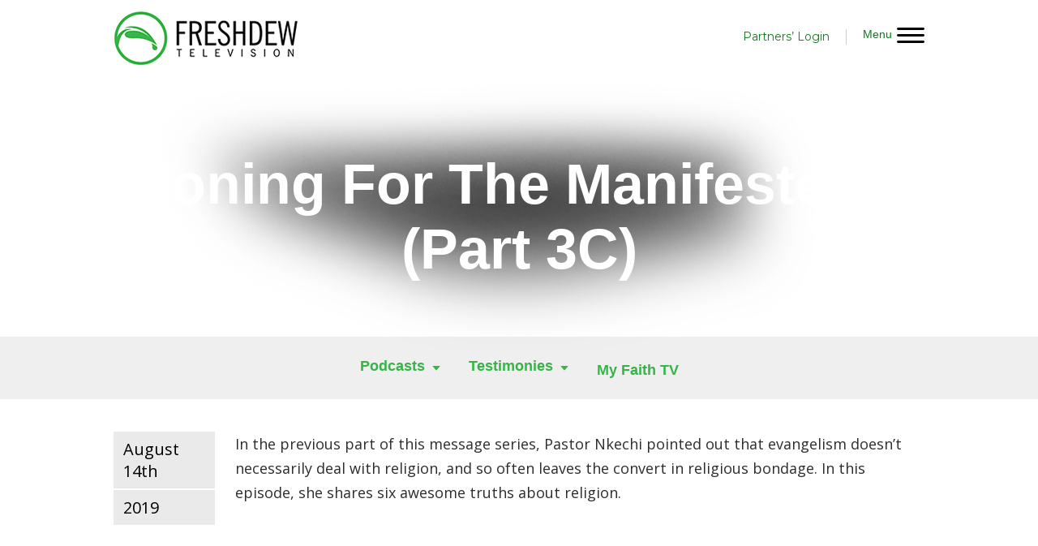

--- FILE ---
content_type: text/html; charset=UTF-8
request_url: https://www.freshdew.tv/positioning-for-the-manifested-word-part-3c/
body_size: 18073
content:
 
<!doctype html>

<!--[if IE 7]>

<html class="ie ie7" lang="en-US">

<![endif]-->

<!--[if IE 8]>

<html class="ie ie8" lang="en-US">

<![endif]-->

<!--[if !(IE 7) | !(IE 8) ]><!-->

<html lang="en-US">

<!--<![endif]-->

    <head>

<meta charset="UTF-8">
<meta name="viewport" content="width=device-width">    
<title>Positioning For The Manifested Word (Part 3C) | Freshdew TV</title>
<link rel="profile" href="http://gmpg.org/xfn/11">

<meta name="p:domain_verify" content="4df6fa579b93bb48d363b8115c96fde4"/>
<link rel="stylesheet" href="https://www.freshdew.tv/wp-content/themes/freshdew/style.css" type="text/css" media="screen" />
<link href='https://fonts.googleapis.com/css?family=Open+Sans|Roboto+Condensed:400,700|Montserrat' rel='stylesheet' type='text/css'>  
<script type="text/javascript" src="https://www.freshdew.tv/wp-content/themes/freshdew/js/jquery.min.js"></script>


<link rel="stylesheet" href="https://www.freshdew.tv/wp-content/themes/freshdew/afiles/accord.css" type="text/css" media="all" />
<script>document.documentElement.className = "js";</script>
<script type="text/javascript" src="https://www.freshdew.tv/wp-content/themes/freshdew/afiles/jquery-1.9.1.js"></script>
<script type="text/javascript" src="https://www.freshdew.tv/wp-content/themes/freshdew/afiles/json2.js"></script>
<script type="text/javascript" src="https://www.freshdew.tv/wp-content/themes/freshdew/afiles/jquery.collapse.js"></script>
<script type="text/javascript" src="https://www.freshdew.tv/wp-content/themes/freshdew/afiles/jquery.collapse_storage.js"></script>
<script type="text/javascript" src="https://www.freshdew.tv/wp-content/themes/freshdew/afiles/jquery.collapse_cookie_storage.js"></script>


<link rel="alternate" type="application/rss+xml" title="Freshdew TV RSS Feed" href="https://www.freshdew.tv/feed/" />
<link rel="pingback" href="https://www.freshdew.tv/xmlrpc.php">    	
<link rel="stylesheet" href="https://www.freshdew.tv/wp-content/themes/freshdew/css/animate.css" type="text/css" />


<!--Start of Zopim Live Chat Script->
<script type="text/javascript">
window.$zopim||(function(d,s){var z=$zopim=function(c){z._.push(c)},$=z.s=
d.createElement(s),e=d.getElementsByTagName(s)[0];z.set=function(o){z.set.
_.push(o)};z._=[];z.set._=[];$.async=!0;$.setAttribute("charset","utf-8");
$.src="//v2.zopim.com/?3qlXbQPMv4WOxTM54Ylj3p6ZAU1JNOgd";z.t=+new Date;$.
type="text/javascript";e.parentNode.insertBefore($,e)})(document,"script");
</script>
<!--End of Zopim Live Chat Script-->


				<script>document.documentElement.className = document.documentElement.className + ' yes-js js_active js'</script>
			<meta name='robots' content='max-image-preview:large' />
	<style>img:is([sizes="auto" i], [sizes^="auto," i]) { contain-intrinsic-size: 3000px 1500px }</style>
	<link rel='dns-prefetch' href='//fonts.googleapis.com' />
<link rel="alternate" type="application/rss+xml" title="Freshdew TV &raquo; Feed" href="https://www.freshdew.tv/feed/" />
<link rel="alternate" type="application/rss+xml" title="Freshdew TV &raquo; Comments Feed" href="https://www.freshdew.tv/comments/feed/" />
<link rel="alternate" type="application/rss+xml" title="Freshdew TV &raquo; Positioning For The Manifested Word (Part 3C) Comments Feed" href="https://www.freshdew.tv/positioning-for-the-manifested-word-part-3c/feed/" />
<script type="text/javascript">
/* <![CDATA[ */
window._wpemojiSettings = {"baseUrl":"https:\/\/s.w.org\/images\/core\/emoji\/16.0.1\/72x72\/","ext":".png","svgUrl":"https:\/\/s.w.org\/images\/core\/emoji\/16.0.1\/svg\/","svgExt":".svg","source":{"concatemoji":"https:\/\/www.freshdew.tv\/wp-includes\/js\/wp-emoji-release.min.js?ver=6.8.3"}};
/*! This file is auto-generated */
!function(s,n){var o,i,e;function c(e){try{var t={supportTests:e,timestamp:(new Date).valueOf()};sessionStorage.setItem(o,JSON.stringify(t))}catch(e){}}function p(e,t,n){e.clearRect(0,0,e.canvas.width,e.canvas.height),e.fillText(t,0,0);var t=new Uint32Array(e.getImageData(0,0,e.canvas.width,e.canvas.height).data),a=(e.clearRect(0,0,e.canvas.width,e.canvas.height),e.fillText(n,0,0),new Uint32Array(e.getImageData(0,0,e.canvas.width,e.canvas.height).data));return t.every(function(e,t){return e===a[t]})}function u(e,t){e.clearRect(0,0,e.canvas.width,e.canvas.height),e.fillText(t,0,0);for(var n=e.getImageData(16,16,1,1),a=0;a<n.data.length;a++)if(0!==n.data[a])return!1;return!0}function f(e,t,n,a){switch(t){case"flag":return n(e,"\ud83c\udff3\ufe0f\u200d\u26a7\ufe0f","\ud83c\udff3\ufe0f\u200b\u26a7\ufe0f")?!1:!n(e,"\ud83c\udde8\ud83c\uddf6","\ud83c\udde8\u200b\ud83c\uddf6")&&!n(e,"\ud83c\udff4\udb40\udc67\udb40\udc62\udb40\udc65\udb40\udc6e\udb40\udc67\udb40\udc7f","\ud83c\udff4\u200b\udb40\udc67\u200b\udb40\udc62\u200b\udb40\udc65\u200b\udb40\udc6e\u200b\udb40\udc67\u200b\udb40\udc7f");case"emoji":return!a(e,"\ud83e\udedf")}return!1}function g(e,t,n,a){var r="undefined"!=typeof WorkerGlobalScope&&self instanceof WorkerGlobalScope?new OffscreenCanvas(300,150):s.createElement("canvas"),o=r.getContext("2d",{willReadFrequently:!0}),i=(o.textBaseline="top",o.font="600 32px Arial",{});return e.forEach(function(e){i[e]=t(o,e,n,a)}),i}function t(e){var t=s.createElement("script");t.src=e,t.defer=!0,s.head.appendChild(t)}"undefined"!=typeof Promise&&(o="wpEmojiSettingsSupports",i=["flag","emoji"],n.supports={everything:!0,everythingExceptFlag:!0},e=new Promise(function(e){s.addEventListener("DOMContentLoaded",e,{once:!0})}),new Promise(function(t){var n=function(){try{var e=JSON.parse(sessionStorage.getItem(o));if("object"==typeof e&&"number"==typeof e.timestamp&&(new Date).valueOf()<e.timestamp+604800&&"object"==typeof e.supportTests)return e.supportTests}catch(e){}return null}();if(!n){if("undefined"!=typeof Worker&&"undefined"!=typeof OffscreenCanvas&&"undefined"!=typeof URL&&URL.createObjectURL&&"undefined"!=typeof Blob)try{var e="postMessage("+g.toString()+"("+[JSON.stringify(i),f.toString(),p.toString(),u.toString()].join(",")+"));",a=new Blob([e],{type:"text/javascript"}),r=new Worker(URL.createObjectURL(a),{name:"wpTestEmojiSupports"});return void(r.onmessage=function(e){c(n=e.data),r.terminate(),t(n)})}catch(e){}c(n=g(i,f,p,u))}t(n)}).then(function(e){for(var t in e)n.supports[t]=e[t],n.supports.everything=n.supports.everything&&n.supports[t],"flag"!==t&&(n.supports.everythingExceptFlag=n.supports.everythingExceptFlag&&n.supports[t]);n.supports.everythingExceptFlag=n.supports.everythingExceptFlag&&!n.supports.flag,n.DOMReady=!1,n.readyCallback=function(){n.DOMReady=!0}}).then(function(){return e}).then(function(){var e;n.supports.everything||(n.readyCallback(),(e=n.source||{}).concatemoji?t(e.concatemoji):e.wpemoji&&e.twemoji&&(t(e.twemoji),t(e.wpemoji)))}))}((window,document),window._wpemojiSettings);
/* ]]> */
</script>

<link rel='stylesheet' id='cf7ic_style-css' href='https://www.freshdew.tv/wp-content/plugins/contact-form-7-image-captcha/css/cf7ic-style.css?ver=3.3.7' type='text/css' media='all' />
<link rel='stylesheet' id='woof-sd-switcher23-css' href='https://www.freshdew.tv/wp-content/plugins/woocommerce-products-filter/ext/smart_designer/css/elements/switcher.css?ver=3.3.2' type='text/css' media='all' />
<link rel='stylesheet' id='fpw_styles_css-css' href='https://www.freshdew.tv/wp-content/plugins/feature-a-page-widget/css/fpw_styles.css?ver=2.1.0' type='text/css' media='all' />
<link rel='stylesheet' id='fluentform-elementor-widget-css' href='https://www.freshdew.tv/wp-content/plugins/fluentform/assets/css/fluent-forms-elementor-widget.css?ver=6.1.12' type='text/css' media='all' />
<style id='wp-emoji-styles-inline-css' type='text/css'>

	img.wp-smiley, img.emoji {
		display: inline !important;
		border: none !important;
		box-shadow: none !important;
		height: 1em !important;
		width: 1em !important;
		margin: 0 0.07em !important;
		vertical-align: -0.1em !important;
		background: none !important;
		padding: 0 !important;
	}
</style>
<link rel='stylesheet' id='wp-block-library-css' href='https://www.freshdew.tv/wp-includes/css/dist/block-library/style.min.css?ver=6.8.3' type='text/css' media='all' />
<style id='classic-theme-styles-inline-css' type='text/css'>
/*! This file is auto-generated */
.wp-block-button__link{color:#fff;background-color:#32373c;border-radius:9999px;box-shadow:none;text-decoration:none;padding:calc(.667em + 2px) calc(1.333em + 2px);font-size:1.125em}.wp-block-file__button{background:#32373c;color:#fff;text-decoration:none}
</style>
<link rel='stylesheet' id='quotescollection-block-quotes-css' href='https://www.freshdew.tv/wp-content/plugins/quotes-collection/blocks/quotes/style.css?ver=1700758759' type='text/css' media='all' />
<link rel='stylesheet' id='quotescollection-block-random-quote-css' href='https://www.freshdew.tv/wp-content/plugins/quotes-collection/blocks/random-quote/style.css?ver=1700758759' type='text/css' media='all' />
<link rel='stylesheet' id='jquery-selectBox-css' href='https://www.freshdew.tv/wp-content/plugins/yith-woocommerce-wishlist/assets/css/jquery.selectBox.css?ver=1.2.0' type='text/css' media='all' />
<link rel='stylesheet' id='woocommerce_prettyPhoto_css-css' href='//www.freshdew.tv/wp-content/plugins/woocommerce/assets/css/prettyPhoto.css?ver=3.1.6' type='text/css' media='all' />
<link rel='stylesheet' id='yith-wcwl-main-css' href='https://www.freshdew.tv/wp-content/plugins/yith-woocommerce-wishlist/assets/css/style.css?ver=4.11.0' type='text/css' media='all' />
<style id='yith-wcwl-main-inline-css' type='text/css'>
 :root { --rounded-corners-radius: 16px; --add-to-cart-rounded-corners-radius: 16px; --feedback-duration: 3s } 
 :root { --rounded-corners-radius: 16px; --add-to-cart-rounded-corners-radius: 16px; --feedback-duration: 3s } 
</style>
<style id='global-styles-inline-css' type='text/css'>
:root{--wp--preset--aspect-ratio--square: 1;--wp--preset--aspect-ratio--4-3: 4/3;--wp--preset--aspect-ratio--3-4: 3/4;--wp--preset--aspect-ratio--3-2: 3/2;--wp--preset--aspect-ratio--2-3: 2/3;--wp--preset--aspect-ratio--16-9: 16/9;--wp--preset--aspect-ratio--9-16: 9/16;--wp--preset--color--black: #000000;--wp--preset--color--cyan-bluish-gray: #abb8c3;--wp--preset--color--white: #ffffff;--wp--preset--color--pale-pink: #f78da7;--wp--preset--color--vivid-red: #cf2e2e;--wp--preset--color--luminous-vivid-orange: #ff6900;--wp--preset--color--luminous-vivid-amber: #fcb900;--wp--preset--color--light-green-cyan: #7bdcb5;--wp--preset--color--vivid-green-cyan: #00d084;--wp--preset--color--pale-cyan-blue: #8ed1fc;--wp--preset--color--vivid-cyan-blue: #0693e3;--wp--preset--color--vivid-purple: #9b51e0;--wp--preset--gradient--vivid-cyan-blue-to-vivid-purple: linear-gradient(135deg,rgba(6,147,227,1) 0%,rgb(155,81,224) 100%);--wp--preset--gradient--light-green-cyan-to-vivid-green-cyan: linear-gradient(135deg,rgb(122,220,180) 0%,rgb(0,208,130) 100%);--wp--preset--gradient--luminous-vivid-amber-to-luminous-vivid-orange: linear-gradient(135deg,rgba(252,185,0,1) 0%,rgba(255,105,0,1) 100%);--wp--preset--gradient--luminous-vivid-orange-to-vivid-red: linear-gradient(135deg,rgba(255,105,0,1) 0%,rgb(207,46,46) 100%);--wp--preset--gradient--very-light-gray-to-cyan-bluish-gray: linear-gradient(135deg,rgb(238,238,238) 0%,rgb(169,184,195) 100%);--wp--preset--gradient--cool-to-warm-spectrum: linear-gradient(135deg,rgb(74,234,220) 0%,rgb(151,120,209) 20%,rgb(207,42,186) 40%,rgb(238,44,130) 60%,rgb(251,105,98) 80%,rgb(254,248,76) 100%);--wp--preset--gradient--blush-light-purple: linear-gradient(135deg,rgb(255,206,236) 0%,rgb(152,150,240) 100%);--wp--preset--gradient--blush-bordeaux: linear-gradient(135deg,rgb(254,205,165) 0%,rgb(254,45,45) 50%,rgb(107,0,62) 100%);--wp--preset--gradient--luminous-dusk: linear-gradient(135deg,rgb(255,203,112) 0%,rgb(199,81,192) 50%,rgb(65,88,208) 100%);--wp--preset--gradient--pale-ocean: linear-gradient(135deg,rgb(255,245,203) 0%,rgb(182,227,212) 50%,rgb(51,167,181) 100%);--wp--preset--gradient--electric-grass: linear-gradient(135deg,rgb(202,248,128) 0%,rgb(113,206,126) 100%);--wp--preset--gradient--midnight: linear-gradient(135deg,rgb(2,3,129) 0%,rgb(40,116,252) 100%);--wp--preset--font-size--small: 13px;--wp--preset--font-size--medium: 20px;--wp--preset--font-size--large: 36px;--wp--preset--font-size--x-large: 42px;--wp--preset--spacing--20: 0.44rem;--wp--preset--spacing--30: 0.67rem;--wp--preset--spacing--40: 1rem;--wp--preset--spacing--50: 1.5rem;--wp--preset--spacing--60: 2.25rem;--wp--preset--spacing--70: 3.38rem;--wp--preset--spacing--80: 5.06rem;--wp--preset--shadow--natural: 6px 6px 9px rgba(0, 0, 0, 0.2);--wp--preset--shadow--deep: 12px 12px 50px rgba(0, 0, 0, 0.4);--wp--preset--shadow--sharp: 6px 6px 0px rgba(0, 0, 0, 0.2);--wp--preset--shadow--outlined: 6px 6px 0px -3px rgba(255, 255, 255, 1), 6px 6px rgba(0, 0, 0, 1);--wp--preset--shadow--crisp: 6px 6px 0px rgba(0, 0, 0, 1);}:where(.is-layout-flex){gap: 0.5em;}:where(.is-layout-grid){gap: 0.5em;}body .is-layout-flex{display: flex;}.is-layout-flex{flex-wrap: wrap;align-items: center;}.is-layout-flex > :is(*, div){margin: 0;}body .is-layout-grid{display: grid;}.is-layout-grid > :is(*, div){margin: 0;}:where(.wp-block-columns.is-layout-flex){gap: 2em;}:where(.wp-block-columns.is-layout-grid){gap: 2em;}:where(.wp-block-post-template.is-layout-flex){gap: 1.25em;}:where(.wp-block-post-template.is-layout-grid){gap: 1.25em;}.has-black-color{color: var(--wp--preset--color--black) !important;}.has-cyan-bluish-gray-color{color: var(--wp--preset--color--cyan-bluish-gray) !important;}.has-white-color{color: var(--wp--preset--color--white) !important;}.has-pale-pink-color{color: var(--wp--preset--color--pale-pink) !important;}.has-vivid-red-color{color: var(--wp--preset--color--vivid-red) !important;}.has-luminous-vivid-orange-color{color: var(--wp--preset--color--luminous-vivid-orange) !important;}.has-luminous-vivid-amber-color{color: var(--wp--preset--color--luminous-vivid-amber) !important;}.has-light-green-cyan-color{color: var(--wp--preset--color--light-green-cyan) !important;}.has-vivid-green-cyan-color{color: var(--wp--preset--color--vivid-green-cyan) !important;}.has-pale-cyan-blue-color{color: var(--wp--preset--color--pale-cyan-blue) !important;}.has-vivid-cyan-blue-color{color: var(--wp--preset--color--vivid-cyan-blue) !important;}.has-vivid-purple-color{color: var(--wp--preset--color--vivid-purple) !important;}.has-black-background-color{background-color: var(--wp--preset--color--black) !important;}.has-cyan-bluish-gray-background-color{background-color: var(--wp--preset--color--cyan-bluish-gray) !important;}.has-white-background-color{background-color: var(--wp--preset--color--white) !important;}.has-pale-pink-background-color{background-color: var(--wp--preset--color--pale-pink) !important;}.has-vivid-red-background-color{background-color: var(--wp--preset--color--vivid-red) !important;}.has-luminous-vivid-orange-background-color{background-color: var(--wp--preset--color--luminous-vivid-orange) !important;}.has-luminous-vivid-amber-background-color{background-color: var(--wp--preset--color--luminous-vivid-amber) !important;}.has-light-green-cyan-background-color{background-color: var(--wp--preset--color--light-green-cyan) !important;}.has-vivid-green-cyan-background-color{background-color: var(--wp--preset--color--vivid-green-cyan) !important;}.has-pale-cyan-blue-background-color{background-color: var(--wp--preset--color--pale-cyan-blue) !important;}.has-vivid-cyan-blue-background-color{background-color: var(--wp--preset--color--vivid-cyan-blue) !important;}.has-vivid-purple-background-color{background-color: var(--wp--preset--color--vivid-purple) !important;}.has-black-border-color{border-color: var(--wp--preset--color--black) !important;}.has-cyan-bluish-gray-border-color{border-color: var(--wp--preset--color--cyan-bluish-gray) !important;}.has-white-border-color{border-color: var(--wp--preset--color--white) !important;}.has-pale-pink-border-color{border-color: var(--wp--preset--color--pale-pink) !important;}.has-vivid-red-border-color{border-color: var(--wp--preset--color--vivid-red) !important;}.has-luminous-vivid-orange-border-color{border-color: var(--wp--preset--color--luminous-vivid-orange) !important;}.has-luminous-vivid-amber-border-color{border-color: var(--wp--preset--color--luminous-vivid-amber) !important;}.has-light-green-cyan-border-color{border-color: var(--wp--preset--color--light-green-cyan) !important;}.has-vivid-green-cyan-border-color{border-color: var(--wp--preset--color--vivid-green-cyan) !important;}.has-pale-cyan-blue-border-color{border-color: var(--wp--preset--color--pale-cyan-blue) !important;}.has-vivid-cyan-blue-border-color{border-color: var(--wp--preset--color--vivid-cyan-blue) !important;}.has-vivid-purple-border-color{border-color: var(--wp--preset--color--vivid-purple) !important;}.has-vivid-cyan-blue-to-vivid-purple-gradient-background{background: var(--wp--preset--gradient--vivid-cyan-blue-to-vivid-purple) !important;}.has-light-green-cyan-to-vivid-green-cyan-gradient-background{background: var(--wp--preset--gradient--light-green-cyan-to-vivid-green-cyan) !important;}.has-luminous-vivid-amber-to-luminous-vivid-orange-gradient-background{background: var(--wp--preset--gradient--luminous-vivid-amber-to-luminous-vivid-orange) !important;}.has-luminous-vivid-orange-to-vivid-red-gradient-background{background: var(--wp--preset--gradient--luminous-vivid-orange-to-vivid-red) !important;}.has-very-light-gray-to-cyan-bluish-gray-gradient-background{background: var(--wp--preset--gradient--very-light-gray-to-cyan-bluish-gray) !important;}.has-cool-to-warm-spectrum-gradient-background{background: var(--wp--preset--gradient--cool-to-warm-spectrum) !important;}.has-blush-light-purple-gradient-background{background: var(--wp--preset--gradient--blush-light-purple) !important;}.has-blush-bordeaux-gradient-background{background: var(--wp--preset--gradient--blush-bordeaux) !important;}.has-luminous-dusk-gradient-background{background: var(--wp--preset--gradient--luminous-dusk) !important;}.has-pale-ocean-gradient-background{background: var(--wp--preset--gradient--pale-ocean) !important;}.has-electric-grass-gradient-background{background: var(--wp--preset--gradient--electric-grass) !important;}.has-midnight-gradient-background{background: var(--wp--preset--gradient--midnight) !important;}.has-small-font-size{font-size: var(--wp--preset--font-size--small) !important;}.has-medium-font-size{font-size: var(--wp--preset--font-size--medium) !important;}.has-large-font-size{font-size: var(--wp--preset--font-size--large) !important;}.has-x-large-font-size{font-size: var(--wp--preset--font-size--x-large) !important;}
:where(.wp-block-post-template.is-layout-flex){gap: 1.25em;}:where(.wp-block-post-template.is-layout-grid){gap: 1.25em;}
:where(.wp-block-columns.is-layout-flex){gap: 2em;}:where(.wp-block-columns.is-layout-grid){gap: 2em;}
:root :where(.wp-block-pullquote){font-size: 1.5em;line-height: 1.6;}
</style>
<link rel='stylesheet' id='categories-images-styles-css' href='https://www.freshdew.tv/wp-content/plugins/categories-images/assets/css/zci-styles.css?ver=3.3.1' type='text/css' media='all' />
<link rel='stylesheet' id='contact-form-7-css' href='https://www.freshdew.tv/wp-content/plugins/contact-form-7/includes/css/styles.css?ver=6.1.4' type='text/css' media='all' />
<link rel='stylesheet' id='fvp-frontend-css' href='https://www.freshdew.tv/wp-content/plugins/featured-video-plus/styles/frontend.css?ver=2.3.3' type='text/css' media='all' />
<link rel='stylesheet' id='pff-paystack-style-css' href='https://www.freshdew.tv/wp-content/plugins/payment-forms-for-paystack//assets/css/pff-paystack.css?ver=4.0.5' type='text/css' media='all' />
<link rel='stylesheet' id='pff-paystack-font-awesome-css' href='https://www.freshdew.tv/wp-content/plugins/payment-forms-for-paystack//assets/css/font-awesome.min.css?ver=4.0.5' type='text/css' media='all' />
<link rel='stylesheet' id='wpmenucart-icons-css' href='https://www.freshdew.tv/wp-content/plugins/woocommerce-menu-bar-cart/assets/css/wpmenucart-icons.min.css?ver=2.14.12' type='text/css' media='all' />
<style id='wpmenucart-icons-inline-css' type='text/css'>
@font-face{font-family:WPMenuCart;src:url(https://www.freshdew.tv/wp-content/plugins/woocommerce-menu-bar-cart/assets/fonts/WPMenuCart.eot);src:url(https://www.freshdew.tv/wp-content/plugins/woocommerce-menu-bar-cart/assets/fonts/WPMenuCart.eot?#iefix) format('embedded-opentype'),url(https://www.freshdew.tv/wp-content/plugins/woocommerce-menu-bar-cart/assets/fonts/WPMenuCart.woff2) format('woff2'),url(https://www.freshdew.tv/wp-content/plugins/woocommerce-menu-bar-cart/assets/fonts/WPMenuCart.woff) format('woff'),url(https://www.freshdew.tv/wp-content/plugins/woocommerce-menu-bar-cart/assets/fonts/WPMenuCart.ttf) format('truetype'),url(https://www.freshdew.tv/wp-content/plugins/woocommerce-menu-bar-cart/assets/fonts/WPMenuCart.svg#WPMenuCart) format('svg');font-weight:400;font-style:normal;font-display:swap}
</style>
<link rel='stylesheet' id='wpmenucart-css' href='https://www.freshdew.tv/wp-content/plugins/woocommerce-menu-bar-cart/assets/css/wpmenucart-main.min.css?ver=2.14.12' type='text/css' media='all' />
<link rel='stylesheet' id='woof-css' href='https://www.freshdew.tv/wp-content/plugins/woocommerce-products-filter/css/front.css?ver=3.3.2' type='text/css' media='all' />
<style id='woof-inline-css' type='text/css'>

.woof_products_top_panel li span, .woof_products_top_panel2 li span{background: url(https://www.freshdew.tv/wp-content/plugins/woocommerce-products-filter/img/delete.png);background-size: 14px 14px;background-repeat: no-repeat;background-position: right;}
.woof_edit_view{
                    display: none;
                }
.woof_price_search_container .price_slider_amount button.button{
                        display: none;
                    }

                    /***** END: hiding submit button of the price slider ******/
</style>
<link rel='stylesheet' id='chosen-drop-down-css' href='https://www.freshdew.tv/wp-content/plugins/woocommerce-products-filter/js/chosen/chosen.min.css?ver=3.3.2' type='text/css' media='all' />
<link rel='stylesheet' id='woof_by_onsales_html_items-css' href='https://www.freshdew.tv/wp-content/plugins/woocommerce-products-filter/ext/by_onsales/css/by_onsales.css?ver=3.3.2' type='text/css' media='all' />
<link rel='stylesheet' id='woof_label_html_items-css' href='https://www.freshdew.tv/wp-content/plugins/woocommerce-products-filter/ext/label/css/html_types/label.css?ver=3.3.2' type='text/css' media='all' />
<link rel='stylesheet' id='woof_sd_html_items_checkbox-css' href='https://www.freshdew.tv/wp-content/plugins/woocommerce-products-filter/ext/smart_designer/css/elements/checkbox.css?ver=3.3.2' type='text/css' media='all' />
<link rel='stylesheet' id='woof_sd_html_items_radio-css' href='https://www.freshdew.tv/wp-content/plugins/woocommerce-products-filter/ext/smart_designer/css/elements/radio.css?ver=3.3.2' type='text/css' media='all' />
<link rel='stylesheet' id='woof_sd_html_items_switcher-css' href='https://www.freshdew.tv/wp-content/plugins/woocommerce-products-filter/ext/smart_designer/css/elements/switcher.css?ver=3.3.2' type='text/css' media='all' />
<link rel='stylesheet' id='woof_sd_html_items_color-css' href='https://www.freshdew.tv/wp-content/plugins/woocommerce-products-filter/ext/smart_designer/css/elements/color.css?ver=3.3.2' type='text/css' media='all' />
<link rel='stylesheet' id='woof_sd_html_items_tooltip-css' href='https://www.freshdew.tv/wp-content/plugins/woocommerce-products-filter/ext/smart_designer/css/tooltip.css?ver=3.3.2' type='text/css' media='all' />
<link rel='stylesheet' id='woof_sd_html_items_front-css' href='https://www.freshdew.tv/wp-content/plugins/woocommerce-products-filter/ext/smart_designer/css/front.css?ver=3.3.2' type='text/css' media='all' />
<link rel='stylesheet' id='woocommerce-layout-css' href='https://www.freshdew.tv/wp-content/plugins/woocommerce/assets/css/woocommerce-layout.css?ver=10.4.3' type='text/css' media='all' />
<link rel='stylesheet' id='woocommerce-smallscreen-css' href='https://www.freshdew.tv/wp-content/plugins/woocommerce/assets/css/woocommerce-smallscreen.css?ver=10.4.3' type='text/css' media='only screen and (max-width: 768px)' />
<link rel='stylesheet' id='woocommerce-general-css' href='https://www.freshdew.tv/wp-content/plugins/woocommerce/assets/css/woocommerce.css?ver=10.4.3' type='text/css' media='all' />
<style id='woocommerce-inline-inline-css' type='text/css'>
.woocommerce form .form-row .required { visibility: visible; }
</style>
<link rel='stylesheet' id='quotescollection-css' href='https://www.freshdew.tv/wp-content/plugins/quotes-collection/css/quotes-collection.css?ver=2.5.2' type='text/css' media='all' />
<link rel='stylesheet' id='woo-multi-currency-css' href='https://www.freshdew.tv/wp-content/plugins/woo-multi-currency/css/woo-multi-currency.min.css?ver=2.2.9' type='text/css' media='all' />
<style id='woo-multi-currency-inline-css' type='text/css'>
.woo-multi-currency .wmc-list-currencies .wmc-currency.wmc-active,.woo-multi-currency .wmc-list-currencies .wmc-currency:hover {background: #212121 !important;}
		.woo-multi-currency .wmc-list-currencies .wmc-currency,.woo-multi-currency .wmc-title, .woo-multi-currency.wmc-price-switcher a {background: #15d56b !important;}
		.woo-multi-currency .wmc-title, .woo-multi-currency .wmc-list-currencies .wmc-currency span,.woo-multi-currency .wmc-list-currencies .wmc-currency a,.woo-multi-currency.wmc-price-switcher a {color: #ffffff !important;}.woo-multi-currency.wmc-shortcode .wmc-currency{background-color:#ffffff;color:#212121}.woo-multi-currency.wmc-shortcode .wmc-currency.wmc-active,.woo-multi-currency.wmc-shortcode .wmc-current-currency{background-color:#ffffff;color:#212121}.woo-multi-currency.wmc-shortcode.vertical-currency-symbols-circle:not(.wmc-currency-trigger-click) .wmc-currency-wrapper:hover .wmc-sub-currency,.woo-multi-currency.wmc-shortcode.vertical-currency-symbols-circle.wmc-currency-trigger-click .wmc-sub-currency{animation: height_slide 100ms;}@keyframes height_slide {0% {height: 0;} 100% {height: 100%;} }.woo-multi-currency.wmc-sidebar {
    top: 18%;
}
</style>
<link rel='stylesheet' id='wmc-flags-css' href='https://www.freshdew.tv/wp-content/plugins/woo-multi-currency/css/flags-64.min.css?ver=2.2.9' type='text/css' media='all' />
<link rel='stylesheet' id='woo-variation-swatches-css' href='https://www.freshdew.tv/wp-content/plugins/woo-variation-swatches/assets/css/frontend.min.css?ver=1762871022' type='text/css' media='all' />
<style id='woo-variation-swatches-inline-css' type='text/css'>
:root {
--wvs-tick:url("data:image/svg+xml;utf8,%3Csvg filter='drop-shadow(0px 0px 2px rgb(0 0 0 / .8))' xmlns='http://www.w3.org/2000/svg'  viewBox='0 0 30 30'%3E%3Cpath fill='none' stroke='%23ffffff' stroke-linecap='round' stroke-linejoin='round' stroke-width='4' d='M4 16L11 23 27 7'/%3E%3C/svg%3E");

--wvs-cross:url("data:image/svg+xml;utf8,%3Csvg filter='drop-shadow(0px 0px 5px rgb(255 255 255 / .6))' xmlns='http://www.w3.org/2000/svg' width='72px' height='72px' viewBox='0 0 24 24'%3E%3Cpath fill='none' stroke='%23ff0000' stroke-linecap='round' stroke-width='0.6' d='M5 5L19 19M19 5L5 19'/%3E%3C/svg%3E");
--wvs-single-product-item-width:30px;
--wvs-single-product-item-height:30px;
--wvs-single-product-item-font-size:16px}
</style>
<link rel='stylesheet' id='freshdew-lato-css' href='//fonts.googleapis.com/css?family=Lato%3A300%2C400%2C700%2C900%2C300italic%2C400italic%2C700italic' type='text/css' media='all' />
<link rel='stylesheet' id='genericons-css' href='https://www.freshdew.tv/wp-content/themes/freshdew/genericons/genericons.css?ver=3.0.3' type='text/css' media='all' />
<link rel='stylesheet' id='freshdew-style-css' href='https://www.freshdew.tv/wp-content/themes/freshdew/style.css?ver=6.8.3' type='text/css' media='all' />
<!--[if lt IE 9]>
<link rel='stylesheet' id='freshdew-ie-css' href='https://www.freshdew.tv/wp-content/themes/freshdew/css/ie.css?ver=20131205' type='text/css' media='all' />
<![endif]-->
<link rel='stylesheet' id='font-awesome-css' href='https://www.freshdew.tv/wp-content/plugins/elementor/assets/lib/font-awesome/css/font-awesome.min.css?ver=4.7.0' type='text/css' media='all' />
<style id='font-awesome-inline-css' type='text/css'>
[data-font="FontAwesome"]:before {font-family: 'FontAwesome' !important;content: attr(data-icon) !important;speak: none !important;font-weight: normal !important;font-variant: normal !important;text-transform: none !important;line-height: 1 !important;font-style: normal !important;-webkit-font-smoothing: antialiased !important;-moz-osx-font-smoothing: grayscale !important;}
</style>
<link rel='stylesheet' id='tablepress-default-css' href='https://www.freshdew.tv/wp-content/plugins/tablepress/css/build/default.css?ver=3.2.6' type='text/css' media='all' />
<link rel='stylesheet' id='__EPYT__style-css' href='https://www.freshdew.tv/wp-content/plugins/youtube-embed-plus/styles/ytprefs.min.css?ver=14.2.4' type='text/css' media='all' />
<style id='__EPYT__style-inline-css' type='text/css'>

                .epyt-gallery-thumb {
                        width: 33.333%;
                }
                
                         @media (min-width:0px) and (max-width: 480px) {
                            .epyt-gallery-rowbreak {
                                display: none;
                            }
                            .epyt-gallery-allthumbs[class*="epyt-cols"] .epyt-gallery-thumb {
                                width: 100% !important;
                            }
                          }
</style>
<link rel='stylesheet' id='elementor-frontend-css' href='https://www.freshdew.tv/wp-content/plugins/elementor/assets/css/frontend.min.css?ver=3.34.1' type='text/css' media='all' />
<link rel='stylesheet' id='eael-general-css' href='https://www.freshdew.tv/wp-content/plugins/essential-addons-for-elementor-lite/assets/front-end/css/view/general.min.css?ver=6.5.7' type='text/css' media='all' />
<link rel='stylesheet' id='um_modal-css' href='https://www.freshdew.tv/wp-content/plugins/ultimate-member/assets/css/um-modal.min.css?ver=2.11.1' type='text/css' media='all' />
<link rel='stylesheet' id='um_ui-css' href='https://www.freshdew.tv/wp-content/plugins/ultimate-member/assets/libs/jquery-ui/jquery-ui.min.css?ver=1.13.2' type='text/css' media='all' />
<link rel='stylesheet' id='um_tipsy-css' href='https://www.freshdew.tv/wp-content/plugins/ultimate-member/assets/libs/tipsy/tipsy.min.css?ver=1.0.0a' type='text/css' media='all' />
<link rel='stylesheet' id='um_raty-css' href='https://www.freshdew.tv/wp-content/plugins/ultimate-member/assets/libs/raty/um-raty.min.css?ver=2.6.0' type='text/css' media='all' />
<link rel='stylesheet' id='select2-css' href='https://www.freshdew.tv/wp-content/plugins/ultimate-member/assets/libs/select2/select2.min.css?ver=4.0.13' type='text/css' media='all' />
<link rel='stylesheet' id='um_fileupload-css' href='https://www.freshdew.tv/wp-content/plugins/ultimate-member/assets/css/um-fileupload.min.css?ver=2.11.1' type='text/css' media='all' />
<link rel='stylesheet' id='um_confirm-css' href='https://www.freshdew.tv/wp-content/plugins/ultimate-member/assets/libs/um-confirm/um-confirm.min.css?ver=1.0' type='text/css' media='all' />
<link rel='stylesheet' id='um_datetime-css' href='https://www.freshdew.tv/wp-content/plugins/ultimate-member/assets/libs/pickadate/default.min.css?ver=3.6.2' type='text/css' media='all' />
<link rel='stylesheet' id='um_datetime_date-css' href='https://www.freshdew.tv/wp-content/plugins/ultimate-member/assets/libs/pickadate/default.date.min.css?ver=3.6.2' type='text/css' media='all' />
<link rel='stylesheet' id='um_datetime_time-css' href='https://www.freshdew.tv/wp-content/plugins/ultimate-member/assets/libs/pickadate/default.time.min.css?ver=3.6.2' type='text/css' media='all' />
<link rel='stylesheet' id='um_fonticons_ii-css' href='https://www.freshdew.tv/wp-content/plugins/ultimate-member/assets/libs/legacy/fonticons/fonticons-ii.min.css?ver=2.11.1' type='text/css' media='all' />
<link rel='stylesheet' id='um_fonticons_fa-css' href='https://www.freshdew.tv/wp-content/plugins/ultimate-member/assets/libs/legacy/fonticons/fonticons-fa.min.css?ver=2.11.1' type='text/css' media='all' />
<link rel='stylesheet' id='um_fontawesome-css' href='https://www.freshdew.tv/wp-content/plugins/ultimate-member/assets/css/um-fontawesome.min.css?ver=6.5.2' type='text/css' media='all' />
<link rel='stylesheet' id='um_common-css' href='https://www.freshdew.tv/wp-content/plugins/ultimate-member/assets/css/common.min.css?ver=2.11.1' type='text/css' media='all' />
<link rel='stylesheet' id='um_responsive-css' href='https://www.freshdew.tv/wp-content/plugins/ultimate-member/assets/css/um-responsive.min.css?ver=2.11.1' type='text/css' media='all' />
<link rel='stylesheet' id='um_styles-css' href='https://www.freshdew.tv/wp-content/plugins/ultimate-member/assets/css/um-styles.min.css?ver=2.11.1' type='text/css' media='all' />
<link rel='stylesheet' id='um_crop-css' href='https://www.freshdew.tv/wp-content/plugins/ultimate-member/assets/libs/cropper/cropper.min.css?ver=1.6.1' type='text/css' media='all' />
<link rel='stylesheet' id='um_profile-css' href='https://www.freshdew.tv/wp-content/plugins/ultimate-member/assets/css/um-profile.min.css?ver=2.11.1' type='text/css' media='all' />
<link rel='stylesheet' id='um_account-css' href='https://www.freshdew.tv/wp-content/plugins/ultimate-member/assets/css/um-account.min.css?ver=2.11.1' type='text/css' media='all' />
<link rel='stylesheet' id='um_misc-css' href='https://www.freshdew.tv/wp-content/plugins/ultimate-member/assets/css/um-misc.min.css?ver=2.11.1' type='text/css' media='all' />
<link rel='stylesheet' id='um_default_css-css' href='https://www.freshdew.tv/wp-content/plugins/ultimate-member/assets/css/um-old-default.min.css?ver=2.11.1' type='text/css' media='all' />
<link rel='stylesheet' id='um_old_css-css' href='https://www.freshdew.tv/wp-content/plugins/ultimate-member/../../uploads/ultimatemember/um_old_settings.css?ver=2.0.0' type='text/css' media='all' />
<!--n2css--><!--n2js--><script type="text/javascript" src="https://www.freshdew.tv/wp-includes/js/jquery/jquery.min.js?ver=3.7.1" id="jquery-core-js"></script>
<script type="text/javascript" src="https://www.freshdew.tv/wp-includes/js/jquery/jquery-migrate.min.js?ver=3.4.1" id="jquery-migrate-js"></script>
<script type="text/javascript" src="https://www.freshdew.tv/wp-content/plugins/featured-video-plus/js/jquery.fitvids.min.js?ver=master-2015-08" id="jquery.fitvids-js"></script>
<script type="text/javascript" id="fvp-frontend-js-extra">
/* <![CDATA[ */
var fvpdata = {"ajaxurl":"https:\/\/www.freshdew.tv\/wp-admin\/admin-ajax.php","nonce":"fcc394ae10","fitvids":"1","dynamic":"","overlay":"","opacity":"0.75","color":"b","width":"640"};
/* ]]> */
</script>
<script type="text/javascript" src="https://www.freshdew.tv/wp-content/plugins/featured-video-plus/js/frontend.min.js?ver=2.3.3" id="fvp-frontend-js"></script>
<script type="text/javascript" src="https://www.freshdew.tv/wp-content/plugins/woocommerce/assets/js/jquery-blockui/jquery.blockUI.min.js?ver=2.7.0-wc.10.4.3" id="wc-jquery-blockui-js" data-wp-strategy="defer"></script>
<script type="text/javascript" id="wc-add-to-cart-js-extra">
/* <![CDATA[ */
var wc_add_to_cart_params = {"ajax_url":"\/wp-admin\/admin-ajax.php","wc_ajax_url":"\/?wc-ajax=%%endpoint%%","i18n_view_cart":"View cart","cart_url":"https:\/\/www.freshdew.tv\/cart\/","is_cart":"","cart_redirect_after_add":"no"};
/* ]]> */
</script>
<script type="text/javascript" src="https://www.freshdew.tv/wp-content/plugins/woocommerce/assets/js/frontend/add-to-cart.min.js?ver=10.4.3" id="wc-add-to-cart-js" defer="defer" data-wp-strategy="defer"></script>
<script type="text/javascript" src="https://www.freshdew.tv/wp-content/plugins/woocommerce/assets/js/js-cookie/js.cookie.min.js?ver=2.1.4-wc.10.4.3" id="wc-js-cookie-js" defer="defer" data-wp-strategy="defer"></script>
<script type="text/javascript" id="woocommerce-js-extra">
/* <![CDATA[ */
var woocommerce_params = {"ajax_url":"\/wp-admin\/admin-ajax.php","wc_ajax_url":"\/?wc-ajax=%%endpoint%%","i18n_password_show":"Show password","i18n_password_hide":"Hide password"};
/* ]]> */
</script>
<script type="text/javascript" src="https://www.freshdew.tv/wp-content/plugins/woocommerce/assets/js/frontend/woocommerce.min.js?ver=10.4.3" id="woocommerce-js" defer="defer" data-wp-strategy="defer"></script>
<script type="text/javascript" id="quotescollection-js-extra">
/* <![CDATA[ */
var quotescollectionAjax = {"ajaxUrl":"https:\/\/www.freshdew.tv\/wp-admin\/admin-ajax.php","nonce":"9dc0975fd9","nextQuote":"Next quote \u00bb","loading":"Loading...","error":"Error getting quote","autoRefreshMax":"20","autoRefreshCount":"0"};
/* ]]> */
</script>
<script type="text/javascript" src="https://www.freshdew.tv/wp-content/plugins/quotes-collection/js/quotes-collection.js?ver=2.5.2" id="quotescollection-js"></script>
<script type="text/javascript" id="woo-multi-currency-js-extra">
/* <![CDATA[ */
var wooMultiCurrencyParams = {"enableCacheCompatible":"0","ajaxUrl":"https:\/\/www.freshdew.tv\/wp-admin\/admin-ajax.php","extra_params":[],"current_currency":"NGN","woo_subscription":""};
/* ]]> */
</script>
<script type="text/javascript" src="https://www.freshdew.tv/wp-content/plugins/woo-multi-currency/js/woo-multi-currency.min.js?ver=2.2.9" id="woo-multi-currency-js"></script>
<script type="text/javascript" id="__ytprefs__-js-extra">
/* <![CDATA[ */
var _EPYT_ = {"ajaxurl":"https:\/\/www.freshdew.tv\/wp-admin\/admin-ajax.php","security":"009c3a6a22","gallery_scrolloffset":"20","eppathtoscripts":"https:\/\/www.freshdew.tv\/wp-content\/plugins\/youtube-embed-plus\/scripts\/","eppath":"https:\/\/www.freshdew.tv\/wp-content\/plugins\/youtube-embed-plus\/","epresponsiveselector":"[\"iframe.__youtube_prefs__\"]","epdovol":"1","version":"14.2.4","evselector":"iframe.__youtube_prefs__[src], iframe[src*=\"youtube.com\/embed\/\"], iframe[src*=\"youtube-nocookie.com\/embed\/\"]","ajax_compat":"","maxres_facade":"eager","ytapi_load":"light","pause_others":"","stopMobileBuffer":"1","facade_mode":"1","not_live_on_channel":""};
/* ]]> */
</script>
<script type="text/javascript" src="https://www.freshdew.tv/wp-content/plugins/youtube-embed-plus/scripts/ytprefs.min.js?ver=14.2.4" id="__ytprefs__-js"></script>
<script type="text/javascript" src="https://www.freshdew.tv/wp-content/plugins/ultimate-member/assets/js/um-gdpr.min.js?ver=2.11.1" id="um-gdpr-js"></script>
<link rel="https://api.w.org/" href="https://www.freshdew.tv/wp-json/" /><link rel="alternate" title="JSON" type="application/json" href="https://www.freshdew.tv/wp-json/wp/v2/posts/6587" /><link rel="EditURI" type="application/rsd+xml" title="RSD" href="https://www.freshdew.tv/xmlrpc.php?rsd" />
<meta name="generator" content="WordPress 6.8.3" />
<meta name="generator" content="WooCommerce 10.4.3" />
<link rel="canonical" href="https://www.freshdew.tv/positioning-for-the-manifested-word-part-3c/" />
<link rel='shortlink' href='https://www.freshdew.tv/?p=6587' />
<link rel="alternate" title="oEmbed (JSON)" type="application/json+oembed" href="https://www.freshdew.tv/wp-json/oembed/1.0/embed?url=https%3A%2F%2Fwww.freshdew.tv%2Fpositioning-for-the-manifested-word-part-3c%2F" />
<link rel="alternate" title="oEmbed (XML)" type="text/xml+oembed" href="https://www.freshdew.tv/wp-json/oembed/1.0/embed?url=https%3A%2F%2Fwww.freshdew.tv%2Fpositioning-for-the-manifested-word-part-3c%2F&#038;format=xml" />
	<noscript><style>.woocommerce-product-gallery{ opacity: 1 !important; }</style></noscript>
	<meta name="generator" content="Elementor 3.34.1; features: additional_custom_breakpoints; settings: css_print_method-external, google_font-enabled, font_display-swap">
			<style>
				.e-con.e-parent:nth-of-type(n+4):not(.e-lazyloaded):not(.e-no-lazyload),
				.e-con.e-parent:nth-of-type(n+4):not(.e-lazyloaded):not(.e-no-lazyload) * {
					background-image: none !important;
				}
				@media screen and (max-height: 1024px) {
					.e-con.e-parent:nth-of-type(n+3):not(.e-lazyloaded):not(.e-no-lazyload),
					.e-con.e-parent:nth-of-type(n+3):not(.e-lazyloaded):not(.e-no-lazyload) * {
						background-image: none !important;
					}
				}
				@media screen and (max-height: 640px) {
					.e-con.e-parent:nth-of-type(n+2):not(.e-lazyloaded):not(.e-no-lazyload),
					.e-con.e-parent:nth-of-type(n+2):not(.e-lazyloaded):not(.e-no-lazyload) * {
						background-image: none !important;
					}
				}
			</style>
			<meta name="generator" content="Powered by Slider Revolution 6.6.13 - responsive, Mobile-Friendly Slider Plugin for WordPress with comfortable drag and drop interface." />
<link rel="icon" href="https://www.freshdew.tv/wp-content/uploads/2023/08/cropped-unnamed-removebg-preview-removebg-preview-32x32.png" sizes="32x32" />
<link rel="icon" href="https://www.freshdew.tv/wp-content/uploads/2023/08/cropped-unnamed-removebg-preview-removebg-preview-192x192.png" sizes="192x192" />
<link rel="apple-touch-icon" href="https://www.freshdew.tv/wp-content/uploads/2023/08/cropped-unnamed-removebg-preview-removebg-preview-180x180.png" />
<meta name="msapplication-TileImage" content="https://www.freshdew.tv/wp-content/uploads/2023/08/cropped-unnamed-removebg-preview-removebg-preview-270x270.png" />
<script>function setREVStartSize(e){
			//window.requestAnimationFrame(function() {
				window.RSIW = window.RSIW===undefined ? window.innerWidth : window.RSIW;
				window.RSIH = window.RSIH===undefined ? window.innerHeight : window.RSIH;
				try {
					var pw = document.getElementById(e.c).parentNode.offsetWidth,
						newh;
					pw = pw===0 || isNaN(pw) || (e.l=="fullwidth" || e.layout=="fullwidth") ? window.RSIW : pw;
					e.tabw = e.tabw===undefined ? 0 : parseInt(e.tabw);
					e.thumbw = e.thumbw===undefined ? 0 : parseInt(e.thumbw);
					e.tabh = e.tabh===undefined ? 0 : parseInt(e.tabh);
					e.thumbh = e.thumbh===undefined ? 0 : parseInt(e.thumbh);
					e.tabhide = e.tabhide===undefined ? 0 : parseInt(e.tabhide);
					e.thumbhide = e.thumbhide===undefined ? 0 : parseInt(e.thumbhide);
					e.mh = e.mh===undefined || e.mh=="" || e.mh==="auto" ? 0 : parseInt(e.mh,0);
					if(e.layout==="fullscreen" || e.l==="fullscreen")
						newh = Math.max(e.mh,window.RSIH);
					else{
						e.gw = Array.isArray(e.gw) ? e.gw : [e.gw];
						for (var i in e.rl) if (e.gw[i]===undefined || e.gw[i]===0) e.gw[i] = e.gw[i-1];
						e.gh = e.el===undefined || e.el==="" || (Array.isArray(e.el) && e.el.length==0)? e.gh : e.el;
						e.gh = Array.isArray(e.gh) ? e.gh : [e.gh];
						for (var i in e.rl) if (e.gh[i]===undefined || e.gh[i]===0) e.gh[i] = e.gh[i-1];
											
						var nl = new Array(e.rl.length),
							ix = 0,
							sl;
						e.tabw = e.tabhide>=pw ? 0 : e.tabw;
						e.thumbw = e.thumbhide>=pw ? 0 : e.thumbw;
						e.tabh = e.tabhide>=pw ? 0 : e.tabh;
						e.thumbh = e.thumbhide>=pw ? 0 : e.thumbh;
						for (var i in e.rl) nl[i] = e.rl[i]<window.RSIW ? 0 : e.rl[i];
						sl = nl[0];
						for (var i in nl) if (sl>nl[i] && nl[i]>0) { sl = nl[i]; ix=i;}
						var m = pw>(e.gw[ix]+e.tabw+e.thumbw) ? 1 : (pw-(e.tabw+e.thumbw)) / (e.gw[ix]);
						newh =  (e.gh[ix] * m) + (e.tabh + e.thumbh);
					}
					var el = document.getElementById(e.c);
					if (el!==null && el) el.style.height = newh+"px";
					el = document.getElementById(e.c+"_wrapper");
					if (el!==null && el) {
						el.style.height = newh+"px";
						el.style.display = "block";
					}
				} catch(e){
					console.log("Failure at Presize of Slider:" + e)
				}
			//});
		  };</script>
		<style type="text/css" id="wp-custom-css">
			tbody {
    font-size: 15px;
}
td {
    padding: 10px 0px 10px 10px !important;
}		</style>
		</head>

<section class="mmb">
    <section class="close">&nbsp;
    </section>
	<section class="mmb-menu-container">      
	    <section class="mmb-content">        
			<form method="get" id="searchform" action="https://www.freshdew.tv/">
				<input type="text" placeholder="Search..." value="" name="s" id="s" />
				<input type="image" src="https://www.freshdew.tv/wp-content/themes/freshdew/images/search-icon2.png" id="searchsubmit" value="Search" />
			</form>  
            </section>  
     
    <section class="mmdd-content">
	<nav>
          <ul id="menu-added-mobile-menu" class="menu"><li id="menu-item-775" class="menu-item menu-item-type-post_type menu-item-object-page menu-item-775"><a href="https://www.freshdew.tv/login/">Partners&#8217; Login</a></li>
</ul>        </nav>
    </section>

       <section class="mmb-content2">
        <nav>
          <ul id="menu-sidebar-slide-in-menu" class="menu"><li id="menu-item-11" class="menu-item menu-item-type-custom menu-item-object-custom menu-item-11"><a href="http://freshdew.site">Home</a></li>
<li id="menu-item-21" class="menu-item menu-item-type-post_type menu-item-object-page menu-item-21"><a href="https://www.freshdew.tv/about-freshdew/">About Us</a></li>
<li id="menu-item-7875" class="menu-item menu-item-type-post_type menu-item-object-page menu-item-7875"><a href="https://www.freshdew.tv/my-faith-tv/">Media</a></li>
<li id="menu-item-192" class="menu-item menu-item-type-post_type menu-item-object-page menu-item-192"><a href="https://www.freshdew.tv/partners/">Partners</a></li>
<li id="menu-item-213" class="menu-item menu-item-type-post_type menu-item-object-page menu-item-213"><a href="https://www.freshdew.tv/give-to-freshdew/">Give To Freshdew</a></li>
<li id="menu-item-15810" class="menu-item menu-item-type-post_type menu-item-object-page menu-item-15810"><a href="https://www.freshdew.tv/freshdew-television-ministry-uk/">Freshdew Television Ministry UK</a></li>
<li id="menu-item-214" class="menu-item menu-item-type-post_type menu-item-object-page menu-item-214"><a href="https://www.freshdew.tv/testimonies/">Testimonies</a></li>
<li id="menu-item-262" class="menu-item menu-item-type-post_type menu-item-object-page menu-item-262"><a href="https://www.freshdew.tv/broadcast-schedule/">Broadcast Schedule</a></li>
<li id="menu-item-289" class="menu-item menu-item-type-post_type menu-item-object-page menu-item-289"><a href="https://www.freshdew.tv/find-a-church/">Find A Church</a></li>
</ul>        </nav>

      </section>
    </section>
</section>
<body class="wp-singular post-template-default single single-post postid-6587 single-format-standard wp-theme-freshdew theme-freshdew fl-builder-lite-2-9-4-2 fl-no-js woocommerce-no-js woocommerce-multi-currency-NGN woo-variation-swatches wvs-behavior-blur wvs-theme-freshdew wvs-show-label wvs-tooltip group-blog masthead-fixed full-width singular elementor-default elementor-kit-12629">	

    
<script>
 $(document).ready(function() {
      $('#inner-nav2c').hide();
        $('#inner-nav2').click(function() {
                $('#inner-nav2c').slideToggle("fast");
        });
    });
</script> 

    
    

<script>
 $(document).ready(function() {
     $('#menu-about-us-inner-page-menu li a').click(function(){$(this).parent().find('.sub-menu').animate({height: 'toggle'});$('.sub-menu').not($(this).parent().find('.sub-menu')).slideUp();});
     $('#menu-about-us-inner-page-menu-1 li a').click(function(){$(this).parent().find('.sub-menu').animate({height: 'toggle'});$('.sub-menu').not($(this).parent().find('.sub-menu')).slideUp();});

     $('#menu-partners-page-menu li a').click(function(){$(this).parent().find('.sub-menu').animate({height: 'toggle'});$('.sub-menu').not($(this).parent().find('.sub-menu')).slideUp();});
     $('#menu-partners-page-menu-1 li a').click(function(){$(this).parent().find('.sub-menu').animate({height: 'toggle'});$('.sub-menu').not($(this).parent().find('.sub-menu')).slideUp();});

     $('#menu-media-section-menu li a').click(function(){$(this).parent().find('.sub-menu').animate({height: 'toggle'});$('.sub-menu').not($(this).parent().find('.sub-menu')).slideUp();});
     $('#menu-media-section-menu-1 li a').click(function(){$(this).parent().find('.sub-menu').animate({height: 'toggle'});$('.sub-menu').not($(this).parent().find('.sub-menu')).slideUp();});

     $('#menu-estore-inner-menu li a').click(function(){$(this).parent().find('.sub-menu').animate({height: 'toggle'});$('.sub-menu').not($(this).parent().find('.sub-menu')).slideUp();});
     $('#menu-estore-inner-menu-1 li a').click(function(){$(this).parent().find('.sub-menu').animate({height: 'toggle'});$('.sub-menu').not($(this).parent().find('.sub-menu')).slideUp();});

    });
</script> 


    

<section id="header">
  <section id="wrapper">
      <section id="header-logo">
          <a href="https://www.freshdew.tv/"><img src="https://www.freshdew.tv/wp-content/themes/freshdew/images/freshdew-tv-header-logo.png" alt="Freshdew TV logo"></a>
      </section>   
        
      <section id="header-desk-nav" class="roboto">
	<section class="hdnav1">
		<nav>
          	<ul id="menu-topmost-menu" class="menu"><li id="menu-item-726" class="menu-item menu-item-type-post_type menu-item-object-page menu-item-726"><a href="https://www.freshdew.tv/login/">Partners&#8217; Login</a></li>
<li class="menu-item menu-item-type-post_type menu-item-object-page menu-item-726 wpmenucartli wpmenucart-display-standard menu-item empty-wpmenucart" id="wpmenucartli"><a class="wpmenucart-contents empty-wpmenucart" style="display:none">&nbsp;</a></li></ul>        	</nav>
	</section>
	<section class="hdnav2 eventhandler">
		Menu
	</section>
        <!--<ul>
          <li class="plog"><a href="https://www.freshdew.tv/login/">Partners Login</a></li>
          <li class="eventhandler"><a href="#">Menu</li></a>
        </ul>-->
	


 <script type="text/javascript">
          $(document).ready(function(){
          $('.eventhandler').click(function(){
          $('.mmb').show(400,function(){
            $('html').css('overflow-y','hidden');
          });
          });
          $('.close').click(function(){
          $('.mmb').hide(400,function(){
            $('html').css('overflow-y','scroll');
          });
          });
          });
        </script>



</section> <!--wrapper-->    
</section><!--header-->

    <section id="page-pic-header">

        <section id="page-pic-hpic">            

             <!-- Featured Video Plus v2.3.3 -->
<div class="featured-video-plus post-thumbnail fvp-responsive fvp-raw fvp-center"><iframe width="100%" height="200px" src="https://www.youtube.com/embed/qgh5d4Rd-9c" frameborder="0" allowfullscreen></iframe></div>

<img class="fvp-onload" src="https://www.freshdew.tv/wp-content/plugins/featured-video-plus/img/playicon.png" alt="Featured Video Play Icon" onload="(function() {('initFeaturedVideoPlus' in this) && ('function' === typeof initFeaturedVideoPlus) && initFeaturedVideoPlus();})();" />
        </section>

        <section id="page-pic-htext">

            <h1>Positioning For The Manifested Word (Part 3C)</h1>

        </section>

    </section>

     <section id="inner-nav">

       <nav>

          <ul id="menu-media-section-menu" class="menu"><li id="menu-item-1867" class="menu-item menu-item-type-custom menu-item-object-custom menu-item-has-children menu-item-1867"><a>Podcasts</a>
<ul class="sub-menu">
	<li id="menu-item-464" class="menu-item menu-item-type-taxonomy menu-item-object-category menu-item-464"><a href="https://www.freshdew.tv/category/tv-video-podcasts/">TV Video Podcasts</a></li>
	<li id="menu-item-1219" class="menu-item menu-item-type-taxonomy menu-item-object-category menu-item-1219"><a href="https://www.freshdew.tv/category/tv-audio-podcasts/">TV Audio Podcasts</a></li>
	<li id="menu-item-1218" class="menu-item menu-item-type-taxonomy menu-item-object-category menu-item-1218"><a href="https://www.freshdew.tv/category/radio-audio-podcasts/">Radio Audio Podcasts</a></li>
</ul>
</li>
<li id="menu-item-1868" class="menu-item menu-item-type-custom menu-item-object-custom menu-item-has-children menu-item-1868"><a>Testimonies</a>
<ul class="sub-menu">
	<li id="menu-item-807" class="menu-item menu-item-type-taxonomy menu-item-object-category menu-item-807"><a href="https://www.freshdew.tv/category/video-testimonies/">Watch</a></li>
	<li id="menu-item-846" class="menu-item menu-item-type-post_type menu-item-object-page menu-item-846"><a href="https://www.freshdew.tv/testimonies/">Read</a></li>
</ul>
</li>
<li id="menu-item-3495" class="menu-item menu-item-type-post_type menu-item-object-page menu-item-3495"><a href="https://www.freshdew.tv/my-faith-tv/">My Faith TV</a></li>
</ul>
        </nav>

    </section>   

    <section id="main-page-content" class="float-entry2">

        <section id="wrapper">

    

          
              

                



          <section class="post-dates">

             <section class="time-month">August 14th</section>

             <section class="time-year">2019</section>

          </section>



          <section class="post-texts">              

              
<article id="post-6587" class="post-6587 post type-post status-publish format-standard has-post-thumbnail hentry category-myfaithtv has-post-video">
	
    	<div class="entry-content">
		
<p>In the previous part of this message series, Pastor Nkechi pointed out that evangelism doesn&#8217;t necessarily deal with religion, and so  often leaves the convert in religious bondage. In this episode, she shares six awesome truths about religion.</p>
	</div><!-- .entry-content -->
</article><!-- #post-## -->

               

              
          </section>



        </section>

    </section>    


<section id="footer">
<section id="wrapper">
            <span class="footer-logo"><a href="https://www.freshdew.tv/"><img src="https://www.freshdew.tv/wp-content/themes/freshdew/images/logo.png"></a></span>
            <span class="footer-nav">
                <nav>
                  <ul id="menu-footer-menu" class="menu"><li id="menu-item-302" class="menu-item menu-item-type-post_type menu-item-object-page menu-item-has-children menu-item-302"><a href="https://www.freshdew.tv/about-freshdew/">About Us</a><ul class="sub-menu"><li id="menu-item-307" class="menu-item menu-item-type-post_type menu-item-object-page menu-item-307"><a href="https://www.freshdew.tv/about-freshdew/">About Us</a></li><li id="menu-item-309" class="menu-item menu-item-type-post_type menu-item-object-page menu-item-309"><a href="https://www.freshdew.tv/pastor-nkechi-ene/">Pastor Nkechi Ene</a></li><li id="menu-item-308" class="menu-item menu-item-type-post_type menu-item-object-page menu-item-308"><a href="https://www.freshdew.tv/broadcast-schedule/">Broadcast Schedule</a></li></ul></li><li id="menu-item-304" class="menu-item menu-item-type-post_type menu-item-object-page menu-item-has-children menu-item-304"><a href="https://www.freshdew.tv/partners/">Partnership</a><ul class="sub-menu"><li id="menu-item-902" class="menu-item menu-item-type-post_type menu-item-object-page menu-item-902"><a href="https://www.freshdew.tv/account/">Partner&#8217;s Login</a></li><li id="menu-item-904" class="menu-item menu-item-type-post_type menu-item-object-page menu-item-904"><a href="https://www.freshdew.tv/register/">Become A Partner</a></li><li id="menu-item-905" class="menu-item menu-item-type-post_type menu-item-object-page menu-item-905"><a href="https://www.freshdew.tv/the-power-of-partnership/">Power of Partnership</a></li><li id="menu-item-906" class="menu-item menu-item-type-post_type menu-item-object-page menu-item-906"><a href="https://www.freshdew.tv/freshdew-circle-of-partnership/">Circle of Partnership</a></li><li id="menu-item-311" class="menu-item menu-item-type-post_type menu-item-object-page menu-item-311"><a href="https://www.freshdew.tv/give-to-freshdew/">Give To Freshdew</a></li></ul></li><li id="menu-item-9895" class="footermedia menu-item menu-item-type-post_type menu-item-object-page menu-item-has-children menu-item-9895"><a href="https://www.freshdew.tv/my-faith-tv/">Media</a><ul class="sub-menu"><li id="menu-item-9424" class="menu-item menu-item-type-taxonomy menu-item-object-category menu-item-9424"><a href="https://www.freshdew.tv/category/radio-audio-podcasts/">Podcasts</a></li><li id="menu-item-315" class="menu-item menu-item-type-post_type menu-item-object-page menu-item-315"><a href="https://www.freshdew.tv/testimonies/">Testimonies</a></li></ul></li><li id="menu-item-305" class="menu-item menu-item-type-post_type menu-item-object-page menu-item-has-children menu-item-305"><a href="https://www.freshdew.tv/contact-us/">Contact Us</a><ul class="sub-menu"><li id="menu-item-620" class="menu-item menu-item-type-post_type menu-item-object-page menu-item-620"><a href="https://www.freshdew.tv/contact-us/">Contact Details</a></li><li id="menu-item-322" class="menu-item menu-item-type-post_type menu-item-object-page menu-item-322"><a href="https://www.freshdew.tv/prayer-request/">Prayer Request</a></li><li id="menu-item-323" class="menu-item menu-item-type-post_type menu-item-object-page menu-item-323"><a href="https://www.freshdew.tv/submit-a-testimony/">Submit A Testimony</a></li><li id="menu-item-321" class="menu-item menu-item-type-post_type menu-item-object-page menu-item-321"><a href="https://www.freshdew.tv/find-a-church/">Find A Church</a></li></ul></li></ul>                </nav>               
            </span>
<span class="footer-navmo">
<div class="col c1">

  <div id="default-example" data-collapse>

  <h3>About Us</h3>
    <div><ul id="menu-mobile-footer-menu-row-1" class="menu"><li id="menu-item-770" class="menu-item menu-item-type-post_type menu-item-object-page menu-item-770"><a href="https://www.freshdew.tv/about-freshdew/">About Us</a></li>
<li id="menu-item-772" class="menu-item menu-item-type-post_type menu-item-object-page menu-item-772"><a href="https://www.freshdew.tv/pastor-nkechi-ene/">Pastor Nkechi Ene</a></li>
<li id="menu-item-771" class="menu-item menu-item-type-post_type menu-item-object-page menu-item-771"><a href="https://www.freshdew.tv/broadcast-schedule/">Broadcast Schedule</a></li>
</ul>    </div>
 
  <h3>Partnership</h3>
    <div>
      <ul id="menu-mobile-footer-menu-row-2" class="menu"><li id="menu-item-1846" class="menu-item menu-item-type-post_type menu-item-object-page menu-item-1846"><a href="https://www.freshdew.tv/partners-area/">Restricted content</a></li>
<li id="menu-item-1848" class="menu-item menu-item-type-post_type menu-item-object-page menu-item-1848"><a href="https://www.freshdew.tv/the-power-of-partnership/">Power of Partnership</a></li>
<li id="menu-item-1847" class="menu-item menu-item-type-post_type menu-item-object-page menu-item-1847"><a href="https://www.freshdew.tv/freshdew-circle-of-partnership/">Circle of Partnership</a></li>
<li id="menu-item-769" class="menu-item menu-item-type-post_type menu-item-object-page menu-item-769"><a href="https://www.freshdew.tv/give-to-freshdew/">Give To Freshdew</a></li>
</ul>    </div>

  <h3>Media</h3>
    <div>
      <ul id="menu-mobile-footer-menu-row-3" class="menu"><li id="menu-item-767" class="menu-item menu-item-type-taxonomy menu-item-object-category menu-item-767"><a href="https://www.freshdew.tv/category/tv-video-podcasts/">Podcasts</a></li>
<li id="menu-item-768" class="menu-item menu-item-type-post_type menu-item-object-page menu-item-768"><a href="https://www.freshdew.tv/testimonies/">Testimonies</a></li>
</ul>    </div>

  <!--<h3>E-Store</h3>
    <div>
          </div>-->

  <h3>Contact Us</h3>
    <div>
      <ul id="menu-mobile-footer-menu-row-5" class="menu"><li id="menu-item-760" class="menu-item menu-item-type-post_type menu-item-object-page menu-item-760"><a href="https://www.freshdew.tv/contact-us/">Contact Details</a></li>
<li id="menu-item-762" class="menu-item menu-item-type-post_type menu-item-object-page menu-item-762"><a href="https://www.freshdew.tv/prayer-request/">Prayer Request</a></li>
<li id="menu-item-763" class="menu-item menu-item-type-post_type menu-item-object-page menu-item-763"><a href="https://www.freshdew.tv/submit-a-testimony/">Submit A Testimony</a></li>
<li id="menu-item-761" class="menu-item menu-item-type-post_type menu-item-object-page menu-item-761"><a href="https://www.freshdew.tv/find-a-church/">Find A Church</a></li>
</ul>    </div>

  </div>
</div> 
	</span>
        </section>
    </section>
    
    <section id="post-footer">
        <section id="wrapper">
            <section id="post-footer-l">
                <ul>
                <li>&copy; 2026  <a href="https://www.freshdew.tv/">FreshDew TV</a>, Nigeria. All Rights Reserved.   <a href="#">Terms &amp; Conditions</a> | <a href="#">Privacy Policy</a></li>                
                <li><a href="https://twitter.com/FreshdewTV"><img src="https://www.freshdew.tv/wp-content/themes/freshdew/images/freshdew-tv-footer-twitter-icon.png"></a></li>
                <li><a href="https://www.facebook.com/FreshdewTV/?fref=ts"><img src="https://www.freshdew.tv/wp-content/themes/freshdew/images/freshdew-tv-footer-facebook-icon.png"></a></li>
                <li><a href="https://www.youtube.com/channel/UC7_xW9nw9Uko031RNDJRoVw"><img src="https://www.freshdew.tv/wp-content/themes/freshdew/images/freshdew-tv-footer-youtube-icon.png"></a></li>
                </ul>
          <section>

        </section>        
    </section>


		<script>
			window.RS_MODULES = window.RS_MODULES || {};
			window.RS_MODULES.modules = window.RS_MODULES.modules || {};
			window.RS_MODULES.waiting = window.RS_MODULES.waiting || [];
			window.RS_MODULES.defered = true;
			window.RS_MODULES.moduleWaiting = window.RS_MODULES.moduleWaiting || {};
			window.RS_MODULES.type = 'compiled';
		</script>
		
<div id="um_upload_single" style="display:none;"></div>

<div id="um_view_photo" style="display:none;">
	<a href="javascript:void(0);" data-action="um_remove_modal" class="um-modal-close" aria-label="Close view photo modal">
		<i class="um-faicon-times"></i>
	</a>

	<div class="um-modal-body photo">
		<div class="um-modal-photo"></div>
	</div>
</div>
<script type="speculationrules">
{"prefetch":[{"source":"document","where":{"and":[{"href_matches":"\/*"},{"not":{"href_matches":["\/wp-*.php","\/wp-admin\/*","\/wp-content\/uploads\/*","\/wp-content\/*","\/wp-content\/plugins\/*","\/wp-content\/themes\/freshdew\/*","\/*\\?(.+)"]}},{"not":{"selector_matches":"a[rel~=\"nofollow\"]"}},{"not":{"selector_matches":".no-prefetch, .no-prefetch a"}}]},"eagerness":"conservative"}]}
</script>
			<script>
				const lazyloadRunObserver = () => {
					const lazyloadBackgrounds = document.querySelectorAll( `.e-con.e-parent:not(.e-lazyloaded)` );
					const lazyloadBackgroundObserver = new IntersectionObserver( ( entries ) => {
						entries.forEach( ( entry ) => {
							if ( entry.isIntersecting ) {
								let lazyloadBackground = entry.target;
								if( lazyloadBackground ) {
									lazyloadBackground.classList.add( 'e-lazyloaded' );
								}
								lazyloadBackgroundObserver.unobserve( entry.target );
							}
						});
					}, { rootMargin: '200px 0px 200px 0px' } );
					lazyloadBackgrounds.forEach( ( lazyloadBackground ) => {
						lazyloadBackgroundObserver.observe( lazyloadBackground );
					} );
				};
				const events = [
					'DOMContentLoaded',
					'elementor/lazyload/observe',
				];
				events.forEach( ( event ) => {
					document.addEventListener( event, lazyloadRunObserver );
				} );
			</script>
				<script type='text/javascript'>
		(function () {
			var c = document.body.className;
			c = c.replace(/woocommerce-no-js/, 'woocommerce-js');
			document.body.className = c;
		})();
	</script>
	<script type="text/template" id="tmpl-variation-template">
	<div class="woocommerce-variation-description">{{{ data.variation.variation_description }}}</div>
	<div class="woocommerce-variation-price">{{{ data.variation.price_html }}}</div>
	<div class="woocommerce-variation-availability">{{{ data.variation.availability_html }}}</div>
</script>
<script type="text/template" id="tmpl-unavailable-variation-template">
	<p role="alert">Sorry, this product is unavailable. Please choose a different combination.</p>
</script>
<link rel='stylesheet' id='wc-blocks-style-css' href='https://www.freshdew.tv/wp-content/plugins/woocommerce/assets/client/blocks/wc-blocks.css?ver=wc-10.4.3' type='text/css' media='all' />
<link rel='stylesheet' id='woof_tooltip-css-css' href='https://www.freshdew.tv/wp-content/plugins/woocommerce-products-filter/js/tooltip/css/tooltipster.bundle.min.css?ver=3.3.2' type='text/css' media='all' />
<link rel='stylesheet' id='woof_tooltip-css-noir-css' href='https://www.freshdew.tv/wp-content/plugins/woocommerce-products-filter/js/tooltip/css/plugins/tooltipster/sideTip/themes/tooltipster-sideTip-noir.min.css?ver=3.3.2' type='text/css' media='all' />
<link rel='stylesheet' id='rs-plugin-settings-css' href='https://www.freshdew.tv/wp-content/plugins/revslider/public/assets/css/rs6.css?ver=6.6.13' type='text/css' media='all' />
<style id='rs-plugin-settings-inline-css' type='text/css'>
#rs-demo-id {}
</style>
<script type="text/javascript" src="https://www.freshdew.tv/wp-content/plugins/yith-woocommerce-wishlist/assets/js/jquery.selectBox.min.js?ver=1.2.0" id="jquery-selectBox-js"></script>
<script type="text/javascript" src="//www.freshdew.tv/wp-content/plugins/woocommerce/assets/js/prettyPhoto/jquery.prettyPhoto.min.js?ver=3.1.6" id="wc-prettyPhoto-js" data-wp-strategy="defer"></script>
<script type="text/javascript" id="jquery-yith-wcwl-js-extra">
/* <![CDATA[ */
var yith_wcwl_l10n = {"ajax_url":"\/wp-admin\/admin-ajax.php","redirect_to_cart":"no","yith_wcwl_button_position":"shortcode","multi_wishlist":"","hide_add_button":"1","enable_ajax_loading":"","ajax_loader_url":"https:\/\/www.freshdew.tv\/wp-content\/plugins\/yith-woocommerce-wishlist\/assets\/images\/ajax-loader-alt.svg","remove_from_wishlist_after_add_to_cart":"1","is_wishlist_responsive":"1","time_to_close_prettyphoto":"3000","fragments_index_glue":".","reload_on_found_variation":"1","mobile_media_query":"768","labels":{"cookie_disabled":"We are sorry, but this feature is available only if cookies on your browser are enabled.","added_to_cart_message":"<div class=\"woocommerce-notices-wrapper\"><div class=\"woocommerce-message\" role=\"alert\">Product added to cart successfully<\/div><\/div>"},"actions":{"add_to_wishlist_action":"add_to_wishlist","remove_from_wishlist_action":"remove_from_wishlist","reload_wishlist_and_adding_elem_action":"reload_wishlist_and_adding_elem","load_mobile_action":"load_mobile","delete_item_action":"delete_item","save_title_action":"save_title","save_privacy_action":"save_privacy","load_fragments":"load_fragments"},"nonce":{"add_to_wishlist_nonce":"8ade9d90df","remove_from_wishlist_nonce":"8d8d3b605b","reload_wishlist_and_adding_elem_nonce":"cd2b137532","load_mobile_nonce":"3ad2a90973","delete_item_nonce":"bd53c0f95f","save_title_nonce":"300c47a53c","save_privacy_nonce":"c029a53925","load_fragments_nonce":"3ec8ed32a9"},"redirect_after_ask_estimate":"","ask_estimate_redirect_url":"https:\/\/www.freshdew.tv"};
/* ]]> */
</script>
<script type="text/javascript" src="https://www.freshdew.tv/wp-content/plugins/yith-woocommerce-wishlist/assets/js/jquery.yith-wcwl.min.js?ver=4.11.0" id="jquery-yith-wcwl-js"></script>
<script type="text/javascript" src="https://www.freshdew.tv/wp-includes/js/dist/hooks.min.js?ver=4d63a3d491d11ffd8ac6" id="wp-hooks-js"></script>
<script type="text/javascript" src="https://www.freshdew.tv/wp-includes/js/dist/i18n.min.js?ver=5e580eb46a90c2b997e6" id="wp-i18n-js"></script>
<script type="text/javascript" id="wp-i18n-js-after">
/* <![CDATA[ */
wp.i18n.setLocaleData( { 'text direction\u0004ltr': [ 'ltr' ] } );
/* ]]> */
</script>
<script type="text/javascript" src="https://www.freshdew.tv/wp-content/plugins/contact-form-7/includes/swv/js/index.js?ver=6.1.4" id="swv-js"></script>
<script type="text/javascript" id="contact-form-7-js-before">
/* <![CDATA[ */
var wpcf7 = {
    "api": {
        "root": "https:\/\/www.freshdew.tv\/wp-json\/",
        "namespace": "contact-form-7\/v1"
    },
    "cached": 1
};
/* ]]> */
</script>
<script type="text/javascript" src="https://www.freshdew.tv/wp-content/plugins/contact-form-7/includes/js/index.js?ver=6.1.4" id="contact-form-7-js"></script>
<script type="text/javascript" src="https://www.freshdew.tv/wp-content/plugins/revslider/public/assets/js/rbtools.min.js?ver=6.6.13" defer async id="tp-tools-js"></script>
<script type="text/javascript" src="https://www.freshdew.tv/wp-content/plugins/revslider/public/assets/js/rs6.min.js?ver=6.6.13" defer async id="revmin-js"></script>
<script type="text/javascript" id="wpmenucart-ajax-assist-js-extra">
/* <![CDATA[ */
var wpmenucart_ajax_assist = {"shop_plugin":"woocommerce","always_display":""};
/* ]]> */
</script>
<script type="text/javascript" src="https://www.freshdew.tv/wp-content/plugins/woocommerce-menu-bar-cart/assets/js/wpmenucart-ajax-assist.min.js?ver=2.14.12" id="wpmenucart-ajax-assist-js"></script>
<script type="text/javascript" src="https://www.freshdew.tv/wp-includes/js/underscore.min.js?ver=1.13.7" id="underscore-js"></script>
<script type="text/javascript" id="wp-util-js-extra">
/* <![CDATA[ */
var _wpUtilSettings = {"ajax":{"url":"\/wp-admin\/admin-ajax.php"}};
/* ]]> */
</script>
<script type="text/javascript" src="https://www.freshdew.tv/wp-includes/js/wp-util.min.js?ver=6.8.3" id="wp-util-js"></script>
<script type="text/javascript" id="wp-api-request-js-extra">
/* <![CDATA[ */
var wpApiSettings = {"root":"https:\/\/www.freshdew.tv\/wp-json\/","nonce":"c0c4718282","versionString":"wp\/v2\/"};
/* ]]> */
</script>
<script type="text/javascript" src="https://www.freshdew.tv/wp-includes/js/api-request.min.js?ver=6.8.3" id="wp-api-request-js"></script>
<script type="text/javascript" src="https://www.freshdew.tv/wp-includes/js/dist/vendor/wp-polyfill.min.js?ver=3.15.0" id="wp-polyfill-js"></script>
<script type="text/javascript" src="https://www.freshdew.tv/wp-includes/js/dist/url.min.js?ver=c2964167dfe2477c14ea" id="wp-url-js"></script>
<script type="text/javascript" src="https://www.freshdew.tv/wp-includes/js/dist/api-fetch.min.js?ver=3623a576c78df404ff20" id="wp-api-fetch-js"></script>
<script type="text/javascript" id="wp-api-fetch-js-after">
/* <![CDATA[ */
wp.apiFetch.use( wp.apiFetch.createRootURLMiddleware( "https://www.freshdew.tv/wp-json/" ) );
wp.apiFetch.nonceMiddleware = wp.apiFetch.createNonceMiddleware( "c0c4718282" );
wp.apiFetch.use( wp.apiFetch.nonceMiddleware );
wp.apiFetch.use( wp.apiFetch.mediaUploadMiddleware );
wp.apiFetch.nonceEndpoint = "https://www.freshdew.tv/wp-admin/admin-ajax.php?action=rest-nonce";
/* ]]> */
</script>
<script type="text/javascript" id="woo-variation-swatches-js-extra">
/* <![CDATA[ */
var woo_variation_swatches_options = {"show_variation_label":"1","clear_on_reselect":"","variation_label_separator":":","is_mobile":"","show_variation_stock":"","stock_label_threshold":"5","cart_redirect_after_add":"no","enable_ajax_add_to_cart":"yes","cart_url":"https:\/\/www.freshdew.tv\/cart\/","is_cart":""};
/* ]]> */
</script>
<script type="text/javascript" src="https://www.freshdew.tv/wp-content/plugins/woo-variation-swatches/assets/js/frontend.min.js?ver=1762871022" id="woo-variation-swatches-js"></script>
<script type="text/javascript" src="https://www.freshdew.tv/wp-includes/js/comment-reply.min.js?ver=6.8.3" id="comment-reply-js" async="async" data-wp-strategy="async"></script>
<script type="text/javascript" src="https://www.freshdew.tv/wp-content/themes/freshdew/js/functions.js?ver=20140616" id="freshdew-script-js"></script>
<script type="text/javascript" src="https://www.freshdew.tv/wp-content/plugins/woocommerce/assets/js/sourcebuster/sourcebuster.min.js?ver=10.4.3" id="sourcebuster-js-js"></script>
<script type="text/javascript" id="wc-order-attribution-js-extra">
/* <![CDATA[ */
var wc_order_attribution = {"params":{"lifetime":1.0e-5,"session":30,"base64":false,"ajaxurl":"https:\/\/www.freshdew.tv\/wp-admin\/admin-ajax.php","prefix":"wc_order_attribution_","allowTracking":true},"fields":{"source_type":"current.typ","referrer":"current_add.rf","utm_campaign":"current.cmp","utm_source":"current.src","utm_medium":"current.mdm","utm_content":"current.cnt","utm_id":"current.id","utm_term":"current.trm","utm_source_platform":"current.plt","utm_creative_format":"current.fmt","utm_marketing_tactic":"current.tct","session_entry":"current_add.ep","session_start_time":"current_add.fd","session_pages":"session.pgs","session_count":"udata.vst","user_agent":"udata.uag"}};
/* ]]> */
</script>
<script type="text/javascript" src="https://www.freshdew.tv/wp-content/plugins/woocommerce/assets/js/frontend/order-attribution.min.js?ver=10.4.3" id="wc-order-attribution-js"></script>
<script type="text/javascript" id="eael-general-js-extra">
/* <![CDATA[ */
var localize = {"ajaxurl":"https:\/\/www.freshdew.tv\/wp-admin\/admin-ajax.php","nonce":"7b42608172","i18n":{"added":"Added ","compare":"Compare","loading":"Loading..."},"eael_translate_text":{"required_text":"is a required field","invalid_text":"Invalid","billing_text":"Billing","shipping_text":"Shipping","fg_mfp_counter_text":"of"},"page_permalink":"https:\/\/www.freshdew.tv\/positioning-for-the-manifested-word-part-3c\/","cart_redirectition":"no","cart_page_url":"https:\/\/www.freshdew.tv\/cart\/","el_breakpoints":{"mobile":{"label":"Mobile Portrait","value":767,"default_value":767,"direction":"max","is_enabled":true},"mobile_extra":{"label":"Mobile Landscape","value":880,"default_value":880,"direction":"max","is_enabled":false},"tablet":{"label":"Tablet Portrait","value":1024,"default_value":1024,"direction":"max","is_enabled":true},"tablet_extra":{"label":"Tablet Landscape","value":1200,"default_value":1200,"direction":"max","is_enabled":false},"laptop":{"label":"Laptop","value":1366,"default_value":1366,"direction":"max","is_enabled":false},"widescreen":{"label":"Widescreen","value":2400,"default_value":2400,"direction":"min","is_enabled":false}}};
/* ]]> */
</script>
<script type="text/javascript" src="https://www.freshdew.tv/wp-content/plugins/essential-addons-for-elementor-lite/assets/front-end/js/view/general.min.js?ver=6.5.7" id="eael-general-js"></script>
<script type="text/javascript" src="https://www.freshdew.tv/wp-content/plugins/ultimate-member/assets/libs/tipsy/tipsy.min.js?ver=1.0.0a" id="um_tipsy-js"></script>
<script type="text/javascript" src="https://www.freshdew.tv/wp-content/plugins/ultimate-member/assets/libs/um-confirm/um-confirm.min.js?ver=1.0" id="um_confirm-js"></script>
<script type="text/javascript" src="https://www.freshdew.tv/wp-content/plugins/ultimate-member/assets/libs/pickadate/picker.min.js?ver=3.6.2" id="um_datetime-js"></script>
<script type="text/javascript" src="https://www.freshdew.tv/wp-content/plugins/ultimate-member/assets/libs/pickadate/picker.date.min.js?ver=3.6.2" id="um_datetime_date-js"></script>
<script type="text/javascript" src="https://www.freshdew.tv/wp-content/plugins/ultimate-member/assets/libs/pickadate/picker.time.min.js?ver=3.6.2" id="um_datetime_time-js"></script>
<script type="text/javascript" id="um_common-js-extra">
/* <![CDATA[ */
var um_common_variables = {"locale":"en_US"};
var um_common_variables = {"locale":"en_US"};
/* ]]> */
</script>
<script type="text/javascript" src="https://www.freshdew.tv/wp-content/plugins/ultimate-member/assets/js/common.min.js?ver=2.11.1" id="um_common-js"></script>
<script type="text/javascript" src="https://www.freshdew.tv/wp-content/plugins/ultimate-member/assets/libs/cropper/cropper.min.js?ver=1.6.1" id="um_crop-js"></script>
<script type="text/javascript" id="um_frontend_common-js-extra">
/* <![CDATA[ */
var um_frontend_common_variables = [];
/* ]]> */
</script>
<script type="text/javascript" src="https://www.freshdew.tv/wp-content/plugins/ultimate-member/assets/js/common-frontend.min.js?ver=2.11.1" id="um_frontend_common-js"></script>
<script type="text/javascript" src="https://www.freshdew.tv/wp-content/plugins/ultimate-member/assets/js/um-modal.min.js?ver=2.11.1" id="um_modal-js"></script>
<script type="text/javascript" src="https://www.freshdew.tv/wp-content/plugins/ultimate-member/assets/libs/jquery-form/jquery-form.min.js?ver=2.11.1" id="um_jquery_form-js"></script>
<script type="text/javascript" src="https://www.freshdew.tv/wp-content/plugins/ultimate-member/assets/libs/fileupload/fileupload.js?ver=2.11.1" id="um_fileupload-js"></script>
<script type="text/javascript" src="https://www.freshdew.tv/wp-content/plugins/ultimate-member/assets/js/um-functions.min.js?ver=2.11.1" id="um_functions-js"></script>
<script type="text/javascript" src="https://www.freshdew.tv/wp-content/plugins/ultimate-member/assets/js/um-responsive.min.js?ver=2.11.1" id="um_responsive-js"></script>
<script type="text/javascript" src="https://www.freshdew.tv/wp-content/plugins/ultimate-member/assets/js/um-conditional.min.js?ver=2.11.1" id="um_conditional-js"></script>
<script type="text/javascript" src="https://www.freshdew.tv/wp-content/plugins/ultimate-member/assets/libs/select2/select2.full.min.js?ver=4.0.13" id="select2-js"></script>
<script type="text/javascript" src="https://www.freshdew.tv/wp-content/plugins/ultimate-member/assets/libs/select2/i18n/en.js?ver=4.0.13" id="um_select2_locale-js"></script>
<script type="text/javascript" src="https://www.freshdew.tv/wp-content/plugins/ultimate-member/assets/libs/raty/um-raty.min.js?ver=2.6.0" id="um_raty-js"></script>
<script type="text/javascript" id="um_scripts-js-extra">
/* <![CDATA[ */
var um_scripts = {"max_upload_size":"1073741824","nonce":"9665bcfe10"};
/* ]]> */
</script>
<script type="text/javascript" src="https://www.freshdew.tv/wp-content/plugins/ultimate-member/assets/js/um-scripts.min.js?ver=2.11.1" id="um_scripts-js"></script>
<script type="text/javascript" src="https://www.freshdew.tv/wp-content/plugins/ultimate-member/assets/js/um-profile.min.js?ver=2.11.1" id="um_profile-js"></script>
<script type="text/javascript" src="https://www.freshdew.tv/wp-content/plugins/ultimate-member/assets/js/um-account.min.js?ver=2.11.1" id="um_account-js"></script>
<script type="text/javascript" src="https://www.freshdew.tv/wp-content/plugins/youtube-embed-plus/scripts/fitvids.min.js?ver=14.2.4" id="__ytprefsfitvids__-js"></script>
<script type="text/javascript" src="https://www.freshdew.tv/wp-content/plugins/woocommerce-products-filter/js/tooltip/js/tooltipster.bundle.min.js?ver=3.3.2" id="woof_tooltip-js-js"></script>
<script type="text/javascript" id="woof_front-js-extra">
/* <![CDATA[ */
var woof_filter_titles = {"by_price":"by_price","product_cat":"Categories","product_tag":"Product Tags"};
var woof_ext_filter_titles = {"onsales":"On sale"};
/* ]]> */
</script>
<script type="text/javascript" id="woof_front-js-before">
/* <![CDATA[ */
        var woof_is_permalink =1;
        var woof_shop_page = "";
                var woof_m_b_container =".woocommerce-products-header";
        var woof_really_curr_tax = {};
        var woof_current_page_link = location.protocol + '//' + location.host + location.pathname;
        /*lets remove pagination from woof_current_page_link*/
        woof_current_page_link = woof_current_page_link.replace(/\page\/[0-9]+/, "");
                        woof_current_page_link = "https://www.freshdew.tv/shop/";
                        var woof_link = 'https://www.freshdew.tv/wp-content/plugins/woocommerce-products-filter/';
        
        var woof_ajaxurl = "https://www.freshdew.tv/wp-admin/admin-ajax.php";

        var woof_lang = {
        'orderby': "orderby",
        'date': "date",
        'perpage': "per page",
        'pricerange': "price range",
        'menu_order': "menu order",
        'popularity': "popularity",
        'rating': "rating",
        'price': "price low to high",
        'price-desc': "price high to low",
        'clear_all': "Clear All"
        };

        if (typeof woof_lang_custom == 'undefined') {
        var woof_lang_custom = {};/*!!important*/
        }

        var woof_is_mobile = 0;
        


        var woof_show_price_search_button = 0;
        var woof_show_price_search_type = 0;
        
        var woof_show_price_search_type = 1;

        var swoof_search_slug = "swoof";

        
        var icheck_skin = {};
                    icheck_skin = 'none';
        
        var woof_select_type = 'chosen';


                var woof_current_values = '[]';
                var woof_lang_loading = "Loading ...";

        
        var woof_lang_show_products_filter = "show products filter";
        var woof_lang_hide_products_filter = "hide products filter";
        var woof_lang_pricerange = "price range";

        var woof_use_beauty_scroll =1;

        var woof_autosubmit =1;
        var woof_ajaxurl = "https://www.freshdew.tv/wp-admin/admin-ajax.php";
        /*var woof_submit_link = "";*/
        var woof_is_ajax = 0;
        var woof_ajax_redraw = 0;
        var woof_ajax_page_num =1;
        var woof_ajax_first_done = false;
        var woof_checkboxes_slide_flag = 1;


        /*toggles*/
        var woof_toggle_type = "text";

        var woof_toggle_closed_text = "+";
        var woof_toggle_opened_text = "-";

        var woof_toggle_closed_image = "https://www.freshdew.tv/wp-content/plugins/woocommerce-products-filter/img/plus.svg";
        var woof_toggle_opened_image = "https://www.freshdew.tv/wp-content/plugins/woocommerce-products-filter/img/minus.svg";


        /*indexes which can be displayed in red buttons panel*/
                var woof_accept_array = ["min_price", "orderby", "perpage", "onsales","min_rating","product_brand","product_visibility","product_cat","product_tag","pa_format"];

        
        /*for extensions*/

        var woof_ext_init_functions = null;
                    woof_ext_init_functions = '{"by_onsales":"woof_init_onsales","label":"woof_init_labels"}';
        

        
        var woof_overlay_skin = "default";

         function woof_js_after_ajax_done() { jQuery(document).trigger('woof_ajax_done'); }
/* ]]> */
</script>
<script type="text/javascript" src="https://www.freshdew.tv/wp-content/plugins/woocommerce-products-filter/js/front.js?ver=3.3.2" id="woof_front-js"></script>
<script type="text/javascript" src="https://www.freshdew.tv/wp-content/plugins/woocommerce-products-filter/js/html_types/radio.js?ver=3.3.2" id="woof_radio_html_items-js"></script>
<script type="text/javascript" src="https://www.freshdew.tv/wp-content/plugins/woocommerce-products-filter/js/html_types/checkbox.js?ver=3.3.2" id="woof_checkbox_html_items-js"></script>
<script type="text/javascript" src="https://www.freshdew.tv/wp-content/plugins/woocommerce-products-filter/js/html_types/select.js?ver=3.3.2" id="woof_select_html_items-js"></script>
<script type="text/javascript" src="https://www.freshdew.tv/wp-content/plugins/woocommerce-products-filter/js/html_types/mselect.js?ver=3.3.2" id="woof_mselect_html_items-js"></script>
<script type="text/javascript" src="https://www.freshdew.tv/wp-content/plugins/woocommerce-products-filter/ext/by_onsales/js/by_onsales.js?ver=3.3.2" id="woof_by_onsales_html_items-js"></script>
<script type="text/javascript" src="https://www.freshdew.tv/wp-content/plugins/woocommerce-products-filter/ext/label/js/html_types/label.js?ver=3.3.2" id="woof_label_html_items-js"></script>
<script type="text/javascript" src="https://www.freshdew.tv/wp-content/plugins/woocommerce-products-filter/ext/smart_designer/js/front.js?ver=3.3.2" id="woof_sd_html_items-js"></script>
<script type="text/javascript" src="https://www.freshdew.tv/wp-content/plugins/woocommerce-products-filter/js/chosen/chosen.jquery.js?ver=3.3.2" id="chosen-drop-down-js"></script>
<script type="text/javascript" src="https://www.freshdew.tv/wp-includes/js/jquery/ui/core.min.js?ver=1.13.3" id="jquery-ui-core-js"></script>
<script type="text/javascript" src="https://www.freshdew.tv/wp-includes/js/jquery/ui/mouse.min.js?ver=1.13.3" id="jquery-ui-mouse-js"></script>
<script type="text/javascript" src="https://www.freshdew.tv/wp-includes/js/jquery/ui/slider.min.js?ver=1.13.3" id="jquery-ui-slider-js"></script>
<script type="text/javascript" src="https://www.freshdew.tv/wp-content/plugins/woocommerce/assets/js/jquery-ui-touch-punch/jquery-ui-touch-punch.min.js?ver=10.4.3" id="wc-jquery-ui-touchpunch-js"></script>
<script type="text/javascript" src="https://www.freshdew.tv/wp-content/plugins/woocommerce/assets/js/accounting/accounting.min.js?ver=0.4.2" id="wc-accounting-js"></script>
<script type="text/javascript" id="wc-price-slider-js-extra">
/* <![CDATA[ */
var woocommerce_price_slider_params = {"currency_format_num_decimals":"0","currency_format_symbol":"\u20a6","currency_format_decimal_sep":".","currency_format_thousand_sep":",","currency_format":"%s%v"};
/* ]]> */
</script>
<script type="text/javascript" src="https://www.freshdew.tv/wp-content/plugins/woocommerce/assets/js/frontend/price-slider.min.js?ver=10.4.3" id="wc-price-slider-js"></script>
<script type="text/javascript" id="wc-add-to-cart-variation-js-extra">
/* <![CDATA[ */
var wc_add_to_cart_variation_params = {"wc_ajax_url":"\/?wc-ajax=%%endpoint%%","i18n_no_matching_variations_text":"Sorry, no products matched your selection. Please choose a different combination.","i18n_make_a_selection_text":"Please select some product options before adding this product to your cart.","i18n_unavailable_text":"Sorry, this product is unavailable. Please choose a different combination.","i18n_reset_alert_text":"Your selection has been reset. Please select some product options before adding this product to your cart."};
/* ]]> */
</script>
<script type="text/javascript" src="https://www.freshdew.tv/wp-content/plugins/woocommerce/assets/js/frontend/add-to-cart-variation.min.js?ver=10.4.3" id="wc-add-to-cart-variation-js" defer="defer" data-wp-strategy="defer"></script>
<script type="text/javascript" id="wc-single-product-js-extra">
/* <![CDATA[ */
var wc_single_product_params = {"i18n_required_rating_text":"Please select a rating","i18n_rating_options":["1 of 5 stars","2 of 5 stars","3 of 5 stars","4 of 5 stars","5 of 5 stars"],"i18n_product_gallery_trigger_text":"View full-screen image gallery","review_rating_required":"yes","flexslider":{"rtl":false,"animation":"slide","smoothHeight":true,"directionNav":false,"controlNav":"thumbnails","slideshow":false,"animationSpeed":500,"animationLoop":false,"allowOneSlide":false},"zoom_enabled":"","zoom_options":[],"photoswipe_enabled":"","photoswipe_options":{"shareEl":false,"closeOnScroll":false,"history":false,"hideAnimationDuration":0,"showAnimationDuration":0},"flexslider_enabled":""};
/* ]]> */
</script>
<script type="text/javascript" src="https://www.freshdew.tv/wp-content/plugins/woocommerce/assets/js/frontend/single-product.min.js?ver=10.4.3" id="wc-single-product-js" defer="defer" data-wp-strategy="defer"></script>
    
</body>
</html>

<!-- Page cached by LiteSpeed Cache 7.7 on 2026-01-15 00:08:10 -->

--- FILE ---
content_type: text/css
request_url: https://www.freshdew.tv/wp-content/themes/freshdew/style.css
body_size: 11411
content:
/*

Theme Name: Freshdew

Author: CKDigital Solutions, Lagos, Nigeria

Author URI: http://ckdigital.net

Description: A customized wordpress theme by CKDigital for Freshdew TV.

Version: 1.0

*/

/*ALL RESET*/

body,h1,h2,h3,h4,h5,h6,p,div,span,img,table,tr,td,fieldset,form,textarea,ol,li,ul,dt,dl,input {margin:0px; padding:0px; font-family: 'Montserrat','Open Sans', sans-serif;}a{text-decoration:none;color:inherit;}img{outline:none;border:none;max-width:100%;} li{list-style:none;}#menu-item-33 {background: none!important;}.home-sect-p {margin-bottom:20px; font-size:14px;}#home-section1,#home-section2,#home-section3,#home-section4,#home-section5,#home-section7,#page-pic-header,#contact-pic-header,#page-pic-htext,#inner-nav,#greybox {float:left;width:100%;text-align:center; }p{font-size:18px;font-weight:normal;font-family: 'Open Sans', sans-serif;color:#2d2d2d;line-height:30px;} .roboto,h1,h2,.white-bt,.green-bt,.white-border-bt,.blk-border-bt,.footer-nav ul li,#page-pic-htext h1,#inner-nav ul li,.mmb-content input[type=text]{font-family: 'Roboto', sans-serif;}.blk-border-bt,.white-border-bt,.white-border-bt2,.white-bt{float:left;margin-right:40px;background-color:transparent;font-size:13px;text-transform:uppercase;}.white-bt{padding:22px 38px 21px;background-color:#fff !important;}.blk-border-bt{padding:14px 30px 12px;border:1px solid #444;color:#444;}.white-border-bt,.white-border-bt2{border:1px solid #fff;color:#fff;}.white-border-bt{padding:20px 38px 18px;}.white-border-bt2{padding:15px 38px 13px;}.center-bt{margin-left:39%;}.white-border-bt:hover,.white-border-bt2:hover,.blk-border-bt:hover,.white-bt:hover,.green-bt:hover,.zm_alr_form_container input[type="submit"]:hover,.woocommerce #respond input#submit:hover, .woocommerce a.button:hover, .woocommerce button.button:hover, .woocommerce input.button:hover{background-color:#074E11 !important; border:none;color:#fff !important;}.white-border-bt:hover, .white-border-bt2:hover, .blk-border-bt:hover{border:1px solid #074E11;}.green-bt,.zm_alr_form_container input[type="submit"],.woocommerce #respond input#submit, .woocommerce a.button, .woocommerce button.button, .woocommerce input.button{float:left; padding:22px 38px 21px;background-color:#107b1f !important;color:#fff !important;text-shadow:none !important; opacity: 1 !important;font-size:13px;text-transform:uppercase;} .woocommerce #content div.product div.images, .woocommerce div.product div.images, .woocommerce-page #content div.product div.images, .woocommerce-page div.product div.images {width: 36% !important;}.woocommerce #content div.product div.summary, .woocommerce div.product div.summary, .woocommerce-page #content div.product div.summary, .woocommerce-page div.product div.summary {width:61%;}.estore-cat-pic:hover img, .woocommerce ul.products li.product a:hover img {opacity:0.5;}.woocommerce div.product .woocommerce-tabs .panel h2, div.related h2 {font-size:22px; float:left;} .woocommerce div.product .woocommerce-tabs .panel p {font-size: 15px;line-height: 25px;} div.related h2 {border-bottom: 1px solid #ebe9eb;padding:17px 2%;background-color: #f5f5f5;border-top: 1px solid #ebe9eb;text-align: left;margin-bottom: 35px;width: 96%;}.inpost-bt {text-align:center;border: 1px solid #CDCDCD;margin: 0 auto;width:20%;padding:18px 0;color:#39b54a !important;}.inpost-bt a,.inpost-bt a:hover{color:inherit;}#mc_embed_signup .button {background-color: #107b1f !important;}#mc_embed_signup .button:hover {background-color: #006e11 !important;}h2{margin-bottom:15px;color:444444;font-size:30px;} h3{margin:50px 0 12px;color:444444;font-size:26px;}p{margin-bottom:20px;color:#2d2d2d;}.text-center{text-align:center;}hr{width:20%; color: #efefef;border: 0;background-color: #efefef;height: 1px;}.mmb-content2 ul li:nth-child(10n){background:none !important;padding-left: 4px !important;margin-top: -25px;}.easy-table caption + thead tr:first-child th, .easy-table caption + thead tr:first-child td, .easy-table colgroup + thead tr:first-child th, .easy-table colgroup + thead tr:first-child td, .easy-table thead:first-child tr:first-child th, .easy-table thead:first-child tr:first-child td {border-top: 0;background: #f1f1f1 !important;padding: 20px 40px !important;}.easy-table th, .easy-table td {padding: 15px 40px !important;} div.wpcf7-validation-errors, div.wpcf7-mail-sent-ng {border:none !important;} div.wpcf7-response-output {margin: 10px 0 0 0;width: 100%;padding: 0;float: left;} a.button.product_type_simple.add_to_cart_button.ajax_add_to_cart{width:88%;}.woocommerce ul.products li.product h3, .woocommerce ul.products li.product .price {font-weight: normal;font-size: 14px;height: 34px;float: left;margin-bottom: 14px;width:100%;}th{text-align:left;} .woocommerce .woocommerce-ordering, .woocommerce .woocommerce-result-count, .woocommerce .woocommerce-ordering select{display:block;} .woocommerce #reviews h3 {font-size:17px;margin-bottom:12px;}.woocommerce #reviews #comments h2 {display:none;}.woocommerce #review_form #respond .form-submit input {padding: 12px 30px;}.tc-wps-overlay {color:#fff;} .tc-product-title-bottom {display:none;}.tc-cart-button a.button.product_type_simple.add_to_cart_button.ajax_add_to_cart{display:none;} .quotescollection-quote .attribution {text-align:center !important; font-size:13px;}h1.widget-title {font-size: 34px;margin-bottom: 14px;}#home-section2 div.navigation, .quotescollection-quote .attribution {display:none;} .give-btn {background-color:#107b1f; color:#fff;padding: 12px 30px;

border: none;} .give-btn:hover {background-color:#2f9033;} #give-recurring-form .form-row input[type=text].required, #give-recurring-form .form-row input[type=tel].required, #give-recurring-form .form-row input[type=email].required, #give-recurring-form .form-row input[type=password].required, #give-recurring-form .form-row select.required, #give-recurring-form .form-row textarea.required, #give-recurring-form .give-tooltip:hover, form.give-form .form-row input[type=text].required, form.give-form .form-row input[type=tel].required, form.give-form .form-row input[type=email].required, form.give-form .form-row input[type=password].required, form.give-form .form-row select.required, form.give-form .form-row textarea.required, form.give-form .give-tooltip:hover, form[id*=give-form] .form-row input[type=text].required, form[id*=give-form] .form-row input[type=tel].required, form[id*=give-form] .form-row input[type=email].required, form[id*=give-form] .form-row input[type=password].required, form[id*=give-form] .form-row select.required, form[id*=give-form] .form-row textarea.required, form[id*=give-form] .give-tooltip:hover {min-height: 47px;padding-left: 15px;}#give-recurring-form .form-row input[type=text], #give-recurring-form .form-row input[type=tel], #give-recurring-form .form-row input[type=email], #give-recurring-form .form-row input[type=password], #give-recurring-form .form-row select, #give-recurring-form .form-row textarea, form.give-form .form-row input[type=text], form.give-form .form-row input[type=tel], form.give-form .form-row input[type=email], form.give-form .form-row input[type=password], form.give-form .form-row select, form.give-form .form-row textarea, form[id*=give-form] .form-row input[type=text], form[id*=give-form] .form-row input[type=tel], form[id*=give-form] .form-row input[type=email], form[id*=give-form] .form-row input[type=password], form[id*=give-form] .form-row select, form[id*=give-form] .form-row textarea {min-height: 50px;background-color: #FDFDFD;padding-left: 13px;} .um-account-meta img {height: 200px; width: 210px;}.um-profile-nav {display:none;} .woocommerce td.product-name dl.variation dd {margin: -6px 0 0 0 !important;} #message_format {height:40px !important;} #submit_gtpay_payment_form {margin-bottom:20px;}div.tc-wooslider-item .tc-cart-button a{padding:7px 17px !important;}


li#menu-item-305, li#menu-item-1693, li#menu-item-489, li#menu-item-304, li#menu-item-302 {float:left;background:none;}
.footer-logo img {width:100%;}


.ql-menu ul li ul {background-color:#39b54a;float: left;width: 100%;color:#fff;margin-top:-10px;display:none;}
.ql-menu ul li ul li {padding-left:10px;}
.ql-menu ul li ul li a {width:100%;float:left;}
.menu-item-has-children {background: url(images/freshdew-tv-green-arr.png) no-repeat top 0px right 6px;}
li.menu-item-has-children a {width:100%; float:left;}

.strong-view.default .testimonial-content p:first-of-type, .strong-view.default .testimonial-content p:last-of-type, .strong-view.default .testimonial-name {color:#fff !important;}
.strong-view.default .testimonial-inner, .strong-view.default .testimonial {border: none !important;}
.strong-view.default.ui-slideshow-bottom .testimonial-inner{padding-bottom: 60px;color: #fff;text-align: center;line-height: 32px;}
.testimonial-content a {color: rgb(91, 198, 61);}
.strong-view.default .testimonial-name {font-weight: bold;text-align: center;color: #bbb3b9 !important;}
#home-db2 {margin-top: 20px !important;}
.strong-content.strong-grid.columns-2 .testimonial {border-right: 2px dashed #efefef !important; border-bottom: 2px dashed #efefef !important;}
.strong-content.strong-grid.columns-2 .testimonial:nth-child(2n){border-right:0px !important;}
.testimonial-content {line-height:27px;}
.strong-content.strong-grid.columns-2 .testimonial {width:50%;}
.strong-view.default .testimonial {margin:0 auto !important;}

.strong-form input[type="text"], .strong-form input[type="email"], .strong-form input[type="url"], .strong-form select, .strong-form textarea{border-radius: 4px;border: 1px solid #ddd;min-height: 39px;margin-top: 10px;padding-left: 10px;}
img.captcha {width: auto !important;}
p.required-notice {display:none;}
.strong-form label {color: #999;font-weight: normal !important;}
.submit input[type="submit" i] {border:#fff;padding: 14px 22px;background:rgb(54,180,71);color:#fff;border-radius: 5px;cursor:pointer;float:left;}
.cycle-pager {display:none;}
.cycle-prev, .cycle-next {background:#107b1f !important;}
https://ac.mediatemple.net/logout.mt
li#menu-item-1690 a, li#menu-item-1691 a, li#menu-item-1692 a, li#menu-item-1865 a {float:left; width:100%;}
#menu-estore-inner-menu ul li ul {margin-top:20px;width:100%;}
ul#menu-estore-inner-menu li ul li a {padding:0px 0px 0px 5px;}
ul#menu-estore-inner-menu li ul li {float:left;width:100%;}
ul#menu-about-us-inner-page-menu li ul li a {padding:0px 0px 0px 5px;}
ul#menu-about-us-inner-page-menu li ul li {float:left;width:100%;}
/*#menu-item-1382, #menu-item-1385, #menu-item-1388, #menu-item-35, #menu-item-36, #menu-item-46 {border:none !important;}*/
#inner-nav ul li ul li {padding: 10px !important;width: 90%;margin-bottom: 0 !important;}
.menu-item .sub-menu {margin-right: 25px;
margin-bottom: 25px;}

ul#menu-partners-page-menu li ul {margin-top: 20px !important;}
ul#menu-partners-page-menu li ul li a {padding:0px 0px 0px 5px;}
ul#menu-partners-page-menu li ul li{float:left; width:90%;}

ul#menu-media-section-menu li ul {margin-top:20px!important;}
ul#menu-media-section-menu li ul li a {padding:0px 0px 0px 5px;}
ul#menu-media-section-menu li ul li {float:left;width:90%;}

li#menu-item-807, li#menu-item-846, li#menu-item-464, li#menu-item-1219, li#menu-item-1218 {padding:12px 4px 10px 14px !important;}

/*END RESET*/

.aws-container {
    width: 35%;
    margin: 0 auto;
}

body{float:left; width: 100%;}#wrapper{margin: 0 auto; width: 1200px; height: auto;}#header{float:left;width:100%;background-color:#fff;padding:14px 0 7px 0px;}#header-logo{float:left;width:227px;height:auto;} #header-logo img{width:100%;}

.testimonial-content {
    text-align: center;
}
.testimonial-content p {
    color: white;
}

.simplePagerPage1 p {
    color: black;
}

#menu-item-1867, #menu-item-1868, #menu-item-1690, #menu-item-1691, #menu-item-1692{background: url(images/freshdew-tv-green-arr.png) no-repeat top 10px right 6px !important;}



.spaudio #cat-video-box {height: 353px !important;}

.spaudio #cat-video-text2 {margin-top: 45px;}



.sec-btn {background-color: #e1e1e1;color: #107b1f;font-weight: bold;width: 98%;outline: none;border: 0px;padding: 12px 0;    border-radius: 4px;cursor: pointer;font-family: 'Montserrat','Open Sans', sans-serif;}

.sec-btn:hover {background-color: #ccc;}



.woocommerce div.product form.cart .variations {display:none;}



.um-field-checkbox, .um-field-radio {margin: 25px 0 3px 0 !important;}

.um-field-checkbox-option, .um-field-radio-option {color:#000 !important;}

.um-col-alt {margin: 33px 0 5px !important;}



#header-desk-nav{float:right;width:auto;margin-top: 20px;color:#107b1f;font-size:14px;height:20px;font-family: 'Roboto', sans-serif;}

.hdnav1 {float:left;border-right:1px solid #cdcdcd;cursor:pointer;height:19px;width:auto;margin-right: 20px;padding-right: 0px;margin-top: 2px;}

.hdnav1 ul li {float:right; display:inline-block;margin-right: 10px;padding-right: 10px;border-right: 1px solid #cdcdcd;}

.hdnav1 ul li:first-child {border-right: none;}

.hdnav2 {float:right;background:url("images/freshdew-tv-desktop-hamburger.png") no-repeat top 0px right;padding-right:40px;cursor:pointer;height:23px;}

.hdnav3 {float:right;background:url("images/freshdew-tv-desktop-hamburger.png") no-repeat top 0px right;padding-right:40px;cursor:pointer;height:23px;display:none;}

#wpadminbar {display:none !important;}



/*

#header-desk-nav ul{float:left;width:100%;}

#header-desk-nav ul li{float:left;border-right:1px solid #cdcdcd;color:#107b1f;font-size:14px;padding-top:2px;padding-right:15px; margin-right:14px;height:20px;font-family: 'Roboto', sans-serif;width: 42px;}



#header-desk-nav ul li:hover{color:#000;}

#header-desk-nav ul li:first-child{width: 93px;text-align: right;} 

#header-desk-nav ul li:last-child{border-right:none; background:url("images/freshdew-tv-desktop-hamburger.png") no-repeat top 3px right;padding-right:40px;margin-right:0px;cursor:pointer;float: right;} 

*/





#add_payment_method #payment ul.payment_methods li img, .woocommerce-checkout #payment ul.payment_methods li img{width:auto;}table {width:100%;}#submit_gtpay_payment_form{float: right;padding: 11px;background-color: #107b1f;color: #fff;border: none;cursor: pointer;}



/*HOME PAGE*/

#home-section1{}#home-section1-cont{float:left; width:100%;padding:125px 0 223px 0;}#home-section1 h1{text-align:center;font-size:60px;color:#fff;text-shadow: 0px 1px 1px rgba(0, 0, 0, 1);}



#home-db,#home-db2{float: none !important;width: 50%;height: 50px;margin: 50px auto 0 auto;}#home-db .white-bt, #home-db2 .white-bt, .white-border-bta {float:left;}#home-db .green-bt, #home-db2 .green-bt, .white-border-btb {float:right;}#home-db .white-bt, #home-db .green-bt, #home-db2 .white-bt, #home-db2 .green-bt, .white-border-bta, .white-border-btb {width:34%;}



.white-border-bta, .white-border-btb {font-family: 'Roboto', sans-serif;background-color:transparent;font-size:13px;text-transform:uppercase;text-align:center;border:1px solid #fff;color:#fff;padding:20px 38px 18px;}.white-border-bta:hover, .white-border-btb:hover, .blk-center-bt:hover, .wt-center-bt:hover {border:1px solid #074E11; background-color:#074E11;color:#fff;}



.blk-center-bt, .wt-center-bt {float:none;margin:0 auto;width:24%;padding:14px 30px 12px;font-family:'Roboto', sans-serif;font-size:13px; text-transform:uppercase;}.blk-center-bt {border:1px solid #444;color:#444;} .wt-center-bt {border:1px solid #fff;color:#fff;line-height:17px;}



#home-section1-media{float: left;width: 32%;height: 50px;margin-top: 51px;padding: 0 0 0 40%;}#home-section1-media ul li{display:inline-block;float:left;margin-right:20px;cursor:pointer;}#home-section1-media ul li:first-child {height:45px;width:45px;background:url("images/freshdew-tv-twitter-icon.png");}#home-section1-media ul li:first-child:hover {height:45px;width:45px;background:url("images/freshdew-tv-twitter-icon2.png");}#home-section1-media ul li:nth-child(2n) {height:45px;width:45px;background:url("images/freshdew-tv-facebook-icon.png");}#home-section1-media ul li:nth-child(2n):hover {height:45px;width:45px;background:url("images/freshdew-tv-facebook-icon2.png");}#home-section1-media ul li:nth-child(3n) {height:45px;width:45px;background:url("images/freshdew-tv-instagram-icon.png");}#home-section1-media ul li:nth-child(3n):hover {height:45px;width:45px;background:url("images/freshdew-tv-instagram-icon2.png");}#home-section1-media ul li:nth-child(4n) {height:45px;width:45px;background:url("images/freshdew-tv-youtube-icon.png");}#home-section1-media ul li:nth-child(4n):hover {height:45px;width:45px;background:url("images/freshdew-tv-youtube-icon2.png");}





.dashboard-content{float: none;width: 70%;margin:0 auto;}.dashboard-content a {font-weight:bold !important;}.dc-item1,.dc-item2,.dc-item3{float: left;margin-right: 10.55%;margin-bottom:50px;background-color:#d5d5d5;width:220px;height:220px;color:#107b1f !important;text-align:center;}.dc-item3{margin-right:0 !important;}.dc-item1 img,.dc-item2 img,.dc-item3 img {width:100%;}.dc-item1:hover,.dc-item2:hover,.dc-item3:hover{background-color:#107b1f;color:#000;}



.post-dates {float:left; width:12%;height:100%;}.time-month,.time-year {float:left; width:84%; text-align:left;font-size:20px;font-family: 'Open Sans', sans-serif;padding: 8px 12px;background-color:#eaeaea;margin-bottom:2px;}.float-entry2 .entry-content{float:right;width:85%;height:100%;}



#cat-loop{float:left;width:100%;margin-bottom: 20px;padding-bottom:30px; border-bottom: 1px solid #EFEFEF;}.post-texts2{float:right;width:85%;height:100%;}.cat-more{float:left;padding:10px 22px; border:1px solid #ccc;}

.post-texts .wppcp-attachments-display-panel {padding: 2px;height: 68px;color: transparent;width: 240px;}.wppcp-attachments-display-panel-title,.wppcp-attachments-display-panel-desc{display:none !important;}.post-texts .wppcp-attachments-display-panel-file {margin: 0;width: 96%;padding: 4% 2%;}.post-texts .wppcp-attachments-display-panel-file img {width: 20%;float: left;margin: 0;}.woocommerce .woocommerce-error .button, .woocommerce .woocommerce-info .button, .woocommerce .woocommerce-message .button{width:auto;}

    
.promo-video{height:550px;}
.audio-left {float:left; width:40%;}.audio-left img {width:100%;}.green-bt a{color:#fff !important;}

.float-entry3 .entry-content {float:right !important; width:57% !important;}.videoelement_1 .title-block_1 a {color:#fff !important}



#fpw_widget-2,#fpw_widget-3,#fpw_widget-4,#fpw_widget-5,#fpw_widget-6,#fpw_widget-7,#fpw_widget-8,#fpw_widget-9,#fpw_widget-10,#fpw_widget-11,#fpw_widget-12,#fpw_widget-13,#fpw_widget-14,#fpw_widget-15,#fpw_widget-16,#fpw_widget-17,#fpw_widget-18,#fpw_widget-19,#fpw_widget-20,#fpw_widget-21 {width:30% !important;float:left;margin-bottom:40px;}

#fpw_widget-2,#fpw_widget-3,#fpw_widget-5,#fpw_widget-6,#fpw_widget-7,#fpw_widget-9,#fpw_widget-10,#fpw_widget-14,#fpw_widget-15,#fpw_widget-17,#fpw_widget-18,#fpw_widget-19,#fpw_widget-21,#fpw_widget-12 {margin-right:5%;}

#fpw_widget-4,#fpw_widget-8,#fpw_widget-16,#fpw_widget-20,#fpw_widget-13,#fpw_widget-11{margin-right:0%;}





#home-section2{background-color:#efefef;padding: 80px 0;}#home-section2 h2 {font-size:35px;font-weight:bold;margin-bottom:16px;}.sec2-pastor{color:#87a124;font-size:14px;}.sec2-pastor:hover {color:#14A528;font-weight:bold;}#home-section2 p{font-family: 'Montserrat','Open Sans', sans-serif;}



.normal_back {background-size:cover;-webkit-background-size: cover !important; -moz-background-size:cover !important;background-position:center !important;background-attachment: fixed !important;}

.ios_back {background-position:center !important; background-size: cover !important;}



#home-section3{background:url(images/glob-13.gif)no-repeat;padding: 80px 0;}#home-section3 h2,#home-section5 h2,#home-section7 h2 {font-size:35px;font-weight:bold;margin-bottom:35px;color:#fff;}.home-sct-text{color:#e1e6cf;font-size:19px; margin-bottom:40px; padding:0 20%;font-family: 'Montserrat','Open Sans', sans-serif;}

#cof-text{color:white!important; font-weight:bold;}

.home-sec6-text {
    padding-top: 50px !important;
}

#home-section4{background:#efefef url(images/freshdew-tv-home-section4-bg.jpg);background-size:cover;padding: 80px 0;}#home-section4 h2,.home-sec6-text h2 {font-size:35px;font-weight:bold;margin-bottom:35px;color:#000;}.home-sct-blk-text{color:#444444;margin-bottom:16px;font-size:19px; padding:0 20%;font-family: 'Montserrat','Open Sans', sans-serif;}.home-sct-blk-tex{color:#444444;margin-bottom:40px;font-size:19px; padding:0 20%;font-family: 'Montserrat','Open Sans', sans-serif;}



#home-section5{background:url(images/freshdew-tv-home-section5-bg2.png) no-repeat;padding: 80px 0;}.test-small{font-size:11px;color:#9a9a9a;}.home-sct-text2{color:#e1e6cf;font-size:19px; margin-bottom:20px; padding:0 20%;font-family: 'Montserrat','Open Sans', sans-serif;}



#home-section6{float:left;width:100%;text-align:left;background-color:#efefef;padding: 80px 0;}#home-sec6-cont{width:80%;margin:0 auto;}.home-sec6-img{float:left;width:27%;margin-right:3%;}.home-sec6-img img{width:100%;}.home-sec6-text{float:left;width:70%;} .home-sct-blk-text2{color:#444444;margin-bottom:40px;font-size:19px;font-family: 'Montserrat','Open Sans', sans-serif;}



#home-section7{background:url(images/freshdew-tv-home-section7-bg.jpg) no-repeat center; padding:80px 0;}#home-section7 h2 {background:none !important;width: 36%;margin: 0 auto;padding-bottom: 10px;}.home-sec7-ca{margin:0 auto;width:95%;padding-bottom: 50px;}#home-section7 .center-bt {margin-left: 39%;} 



#footer {float:left; width:100%;background-color:#efefef;padding:80px 0;}.footer-logo{float:left;width:15%;margin-right:3%;}.footer-nav{float:left;width:82%;}.footer-nav ul{float:left;width:100%;}.footer-nav ul li {display:inline-block;width:22%;font-weight:bold;}.footer-nav ul li.footermedia {margin-bottom:155px!important;}.footer-nav ul li:nth-child(3n){width:17%;}.footer-nav ul li ul{margin-top:15px;}.footer-nav ul li ul li {float:left; display:block; width:80%;font-size:14px;font-family:'Montserrat', sans-serif;line-height:30px;color:#4e4e4e;font-weight:normal;} .footer-nav ul li ul li:nth-child(3n) {width:100%!important;} .footer-nav ul li ul li:hover{color:#14A528; cursor:pointer;} .footer-navmo{float:left;width:100%;display:none;}



#post-footer{float:left;color:#4e4e4e;font-size:12px; width:100%; background-color:#e5e5e5;padding:12px 0 5px 0;}#post-footer-l{float:left;width:80%;}#post-footer-l ul li {float:left;display:inline-block;margin-right:10px; display:}#post-footer-l ul li:first-child{margin:8px 15px 0 0;} #post-footer-r{float:right; width:20%; padding-top:12px;}#post-footer a {color:#000;}#post-footer a:hover{color:#14A528;}#post-footer img {width:27px;}



/*INNER PAGES*/

#page-pic-header {border-bottom:5px solid #efefef;}#store-pic-header {border-bottom:5px solid #3ab64b;}#page-pic-header,#contact-pic-header,#store-pic-header{position:relative;margin-bottom:-4px;height:414px;}#page-pic-hpic {position:relative;height:100%;}#page-pic-hpic img {min-height:100%;max-height:100%; object-fit: cover;width:100%;}#page-pic-htext {position:absolute; top:0px;background:url(images/freshdew-tv-page-header-shadow.png) no-repeat top -29px center; padding:10% 0; color:#fff; height:143px;}#page-pic-htext h1 {font-size:70px; font-weight:bold;}#inner-nav{padding:25px 0;cursor:pointer;background-color:#efefef;margin-bottom:0px;}#inner-nav ul li{display:inline-block;font-size:18px; padding:0 25px;font-weight:bold;color:#36b447;}#inner-nav ul li:first-child,#inner-nav ul li:nth-child(3n),.media ul li:nth-child(2n),.partner ul li:nth-child(2n),.partners ul li:nth-child(2n) {background: url(images/freshdew-tv-green-arr.png) no-repeat top 10px right 6px;} #inner-nav ul li:hover {color:#8e8e8e;}



#inner-nav2{float: left;width: 100%;padding: 10px 0;background-color: #39b54a; display: none; visibility: hidden;}

#inner-nav2c{float: left;width: 100%;padding: 3px 0 19px 0;background-color: #efefef;margin-bottom: 30px;visibility:hidden;}

.ql{float:left;width:100%;cursor:pointer;color:#fff;font-size: 16px;background: url('images/freshdew-tv-white-menu-arrow.png') no-repeat center right;}.ql-menu{float:left;width: 100%;}.ql-menu ul{padding: 8px 0 12px;}.ql-menu ul li ul{padding: 0px 0;}

.ql-menu ul li,.ql-menu ul li ul li {float:left;display:block;width:100%;line-height: 40px;}



#inner-nav ul li ul {display: none;position: absolute;background:#36b447; margin:20px 0 0 0; z-index: 99999999999;width:220px;} #inner-nav ul li:hover > ul {display: block;}#inner-nav ul li ul li {display: block;color: #fff;font-size: 14px;/*padding:12px 4px 28px 14px !important*/;font-weight: normal;background:none!important;border-bottom:1px solid #15A929;font-family:'Montserrat', sans-serif;text-align:left;}#inner-nav ul li ul li:hover{color:#0a6917;}#inner-nav li.current-menu-item, #inner-nav li.current_page_item {color:#8e8e8e;}#inner-nav li ul li.current-menu-item, #inner-nav li ul li.current_page_item {color:#fff;}.incontact ul li{background:none !important;}.partner ul li:first-child,.partner ul li:nth-child(3n),.partner ul li:nth-child(4n){background:none !important;}



.partners ul li:first-child,.partners ul li:nth-child(3n),.partners ul li:nth-child(4n){background:none !important;}

.estor ul li:first-child,.estor ul li:nth-child(2n),.estor ul li:nth-child(3n),.estor ul li:nth-child(4n){background:none !important;}





#main-page-content{float:left;margin:40px 0;width:100%;}#main-page-content a {color:#39b54a;}#main-page-content a:hover{color:#000;} .about #wrapper{width:960px;text-align:center;}.about #wrapper p,.boxed-width #wrapper p,.contact1 #wrapper p{margin-bottom:10px; color:2d2d2d;text-align:center;}.about-pastor-img{float:left;width:25%;height:100%;}.about-pastor-txt{float:right;width:72%;height:100%;} .testimony #wrapper {width:960px;}.boxed-width #wrapper{width:960px;}.store-box #wrapper h1 {text-align:center;margin-bottom: 20px;font-size: 2.4em;}.woocommerce .woocommerce-ordering select {vertical-align: top;height: 35px;padding: 0 6px;}.woocommerce ul.products li.product h3,.woocommerce ul.products li.product .price {color: #333;}#main-page-content img > a:hover{opacity:0.5;}.nimag img {display:none;} .boxed-p{width:920px; float:none; margin:0 auto;}.nimag .about-pastor-txt {width:100%; float:left;}.nimag .about-pastor-img {display:none;}#huge_it_videogallery_content_1 #huge_it_videogallery_container_1 .videoelement_1 .title-block_1 .button-block, .pupup-element .button-block {display:none !important;}



 ul#pagelist,.scripture {float:left; border-left:1px solid #D2D2D2; padding-left:14px;margin-bottom:20px;width:97%;} 

 ul#pagelist li {float:left;background:url(images/grey-bullet.jpg) no-repeat top 12px left;font-size: 16px;padding-left: 16px;font-weight: normal;font-family: 'Open Sans', sans-serif;color:#2d2d2d;line-height: 30px;width:100%;}

.float-entry .entry-content {float:right !important; width:72% !important;}



.woocommerce form .form-row.woocommerce-invalid .select2-container,.woocommerce form .form-row.woocommerce-invalid input.input-text,.woocommerce form .form-row.woocommerce-invalid select,.woocommerce form .form-row.woocommerce-validated .select2-container,.woocommerce form .form-row.woocommerce-validated input.input-text,.woocommerce form .form-row.woocommerce-validated select {height:40px !important;padding: 0 10px !important;}.woocommerce form .form-row textarea {height: 16em;padding: 15px;}.woocommerce .quantity .qty {height: 36px !important;border: 1px solid #CBCBCB !important;margin-right: 15px;}.sku_wrapper{width: 100%;float: left;Margin-bottom: 5px;} .product_title entry-title{text-align:left !important;}



.cforms,.cform1{float:left;}.cforms{width:100%;margin-top:20px;}.cform1,.cform2{width:42%;border:1px solid #e1e1e1;padding:30px;}.cform2{float:right;} div.wpcf7 img.ajax-loader{display:none;}



.cff input[type=text],.cff input[type=email],.cff input[type=tel],.cff textarea,.cff select,.cff2 input[type=text],.cff2 input[type=email],.cff2 input[type=tel],.cff2 textarea,.cff2 select {float:left;padding:10px;margin-bottom:20px;border:1px solid #cccccc;color:#595959;font-family:'Open Sans', sans-serif;}



.cff input[type=text],.cff input[type=email],.cff input[type=tel],.cff textarea,.cff select {width:97%;}

.cff2 input[type=text],.cff2 input[type=email],.cff2 input[type=tel],.cff2 textarea,.cff2 select {width:97%;margin-top: 10px;}.cff2 select{width:99.6%;}





.cff input[type=submit]{float: left !important;padding: 10px 40px;border: none;font-size: 1.2em;color: #fff;background-color: #3AB64B;}.cff input[type=submit]:hover{background-color:#128422;cursor:pointer;} .cforms h3{text-align: center;font-weight: normal;font-size: 25px;color: #000;background-color:#fff;}.cform1 h3{margin: -10% 26% 13px;}.cform2 h3{margin: -10% 20% 13px;}.cforms p {font-size:14px;line-height:22px;margin-bottom: 24px !important;}



.cforms2{width:770px; margin:0 auto;}



#huge_it_videogallery_popup_list_1 .popup-wrapper_1 .right-block .description p {line-height:26px !important;font-size:16px !important;text-align: left !important;}.video-bt {margin-top:20px; padding:8px 25px;}#huge_it_videogallery_content_1 #huge_it_videogallery_container_1 .videoelement_1 .title-block_1 h3 {padding: 0px 5% 5px 5% !important;width: 90%;font-size: 13px !important;}.hugeitmicro .hugeitmicro-item {top: 4px !important;left: 35px !important;}#huge_it_videogallery_content_1 #huge_it_videogallery_container_1 .videoelement_1 .image-block_1 .videogallery-image-overlay {background:background: rgba(255, 255, 255, 0) !important;display: block !important;}



.estore-cat{float:left;width:100%;}.estore-cat img{width:100%;}.estore-cat-p1,.estore-cat-p2,.estore-cat-p3 {width:30%;}.estore-cat-p1 {float:left;margin-right:5.2%;}.estore-cat-p2 {float:left;}.estore-cat-p3 {float:right;}.estore-cat-pic {float:left;width:100%;margin-bottom:10px;}.estore-cat-cap {float:left;width:100%;font-size: 23px;text-align: center;font-weight: bold;}.tc-wooslider-meta {display: none !important;}.tc-wooslider-theme .owl-controls .owl-buttons div{background: #36b447 !important;}.tc-wooslider-container-recent{width: 80% !important;margin: 0 auto !important;} .woocommerce span.onsale {background-color: #F53217;}.posted_in{display:none !important;}.woocommerce div.product form.cart .button {padding: 13px 23px;}.woocommerce a.button{text-align:center;width: 88%;padding: 14px;}.store-box #wrapper h1 {font-size: 32px !important;float: left;text-align: center !important;width: 100%;margin-bottom: 30px;}.woocommerce div.product p.price, .woocommerce div.product span.price {float: left;width: 100%;text-align: left;margin-left: -9px;}.woocommerce ul.products li.product .price {margin-left: -10px;}



.woocommerce .cart .button, .woocommerce .cart input.button {float: none;padding: 8px 23px;font-size: 12px;}.woocommerce-cart .wc-proceed-to-checkout {padding: 1em 0;font-size: 10px;}.woocommerce #payment #place_order, .woocommerce-page #payment #place_order {float: right;padding: 10px 24px;}.woocommerce input.button {padding:10px 20px;}.woocommerce form .form-row input.input-text{height: 38px;padding-left: 10px;}.woocommerce form .form-row textarea {height:400px;}.woocommerce table.shop_table td small {display: none;}

#box-message_format label {float:left; margin-bottom: 10px;}



.tmls.style1 .tmls_container .tmls_image.tmls_logo_image img {width:auto !important;border-radius:80px;}.htesti {width:60%;}

.zm_alr_email_field, .zm_alr_password_field, .zm_alr_text_field,.katb_input_style input[type="text"] {width: 100% !important;border: 1px solid #D2D2D2 !important;height: 40px !important;} .katb_input_style label.katb_input_label1 {width: 100%;!important}.katb_input_style .gravatar_logo {width: 100px !important;}



.mmb-content form {float:left;width:100%; border-bottom:1px solid #A2A2A2;}.mmb-content img {float: right;}.mmb-content input[type=text] {width:81%; border: none; min-height: 32px; background-color: inherit;padding-left: 9px; outline: none;color:#efefef;font-size:15px;}.mmb-content input[type=image] {float: right; width: 17px; height: 16px; margin: 8px 10px 0px 0px;outline: none;}.mmb-content input {color: rgb(60, 0, 248);}.mmb {display: none;float: right;width: 400px;height: 100%; z-index: 9999;position: fixed;color: #fff;background-color: #000;bottom: 0px;top: 0px; right:0px;padding-bottom: 20px;opacity:0.9;}section.close {float: right;position: relative;width: 100%;padding: 20px 0px 31px;text-align: right;cursor: pointer;background: url(images/close.png) no-repeat top 30px right 38px;}.mmb-menu-container {float: left;width: 100%;max-height: 90%;padding-bottom: 10%;overflow: auto;}.mmb-content {float: left;width: 80%;padding: 0% 10%;}.mmb-content2 {float: left;width: 80%;padding: 0% 10%;margin-top: 20px;}



.mmb-content2 ul {float:left; width:100%;margin-top: 15px;}.mmb-content2 ul li {float:left; width:100%;display:block;color:#a2a2a2;text-transform:uppercase;font-size:14px;margin-bottom:23px;font-weight:100;}.mmb-content2 ul li:hover{color:#fff;}

.mmb-content2 ul li:first-child{background:url(images/freshdew-tv-sidenav-icon1.png) no-repeat top 1px left;padding-left: 25px;}

.mmb-content2 ul li:nth-child(2n) {background:url(images/freshdew-tv-sidenav-icon2.png) no-repeat top 1px left;padding-left: 25px;}

.mmb-content2 ul li:nth-child(3n) {background:url(images/freshdew-tv-sidenav-icon3.png) no-repeat top 1px left;padding-left: 25px;}

.mmb-content2 ul li:nth-child(4n) {background:url(images/freshdew-tv-sidenav-icon4.png) no-repeat top 1px left;padding-left: 25px;}

.mmb-content2 ul li:nth-child(5n) {background:url(images/freshdew-tv-sidenav-icon5.png) no-repeat top 1px left;padding-left: 25px;}

.mmb-content2 ul li:nth-child(6n) {background:url(images/freshdew-tv-sidenav-icon6.png) no-repeat top 1px left;padding-left: 25px;}

.mmb-content2 ul li:nth-child(7n) {background:url(images/freshdew-tv-sidenav-icon7.png) no-repeat top 1px left;padding-left: 25px;}

.mmb-content2 ul li:nth-child(8n) {background:url(images/freshdew-tv-sidenav-icon8.png) no-repeat top 1px left;padding-left: 25px;}

.mmb-content2 ul li:nth-child(9n) {background:url(images/freshdew-tv-sidenav-icon9.png) no-repeat top 1px left;padding-left: 25px;}



.mmdd-content {display:none;float:left;padding:0 10%;width:80%;height:auto;} .mmdd-content ul {width:100%;} .mmdd-content ul li {float:left;padding: 5px 0 8px 0; text-align:center; background-color:#107b1f; color:#fff;width:100%;margin-top:20px;}



#cat-video-box,#cat-video,#cat-video-text,#cat-video-text h3,#cat-video-text p {float: left !important;}#cat-video,#cat-video-text h3,#cat-video-text p,#cat-video-text2 h3,#cat-video-text2 p {width: 100%;}#cat-video-box {float:left;width: 30%;background-color: #f6f6f6;margin-bottom: 53px;}#cat-video-box:first-child{margin-right: 5%;}#cat-video-box:nth-child(2n){margin-right: 5%;}#cat-video-box:nth-child(3n){margin-right: 5%;}#cat-video-box:nth-child(4n){margin-right: 0%;}#cat-video-box:nth-child(5n){margin-right: 5%;}#cat-video-box:nth-child(6n){margin-right: 5%;} #cat-video{height: 200px;}



#cat-video-text{padding: 0% 5% 23px 5%; width: 90%;}#cat-video-text2{float:left;padding: 0% 5% 23px 5%; width: 90%; margin-top:88px;}

#cat-video-text h3,#cat-video-text2 h3{font-family:'Roboto', sans-serif;font-size: 16px;margin-top: 16px;line-height: 22px;}

#cat-video-text h3 {margin-bottom: -12px;}#cat-video-text2 h3 {margin-bottom: 12px;}



#cat-video-text p, #cat-video-text2 p{font-family:'Open Sans', sans-serif;font-size: 14px;height: 80px;line-height: 21px;overflow: hidden;max-height: 80px;text-align: justify;margin-top: 18px;}.vid-bt {color: #fff;font-size: 12px;float: left;padding: 9px 14px;background-color: #39b54a;cursor: pointer;}.vid-bt:hover{background-color:#074E11;}.store-border{display:none;}







@media screen and (max-width: 1300px){#wrapper {width:1000px;}#home-db, #home-db2 {width: 60%;}#home-section1-media {padding: 0 0 0 37.5%;}#hs1-sec1 h1 {margin-top: 190px;}#hs1-sec2 {padding: 174px 0 0;}.home-sct-blk-tex {padding: 0 5%;}.home-sct-text {padding: 0 15%;}.footer-logo {width: 13%;margin-right: 1%;}

#page-pic-header, #contact-pic-header, #store-pic-header {position: relative;margin-bottom: -4px;height: 330px;} #page-pic-htext {background:url(images/freshdew-tv-page-header-shadow.png) no-repeat top -48px center; padding:8% 0;}.dashboard-content{width:90%;}div.related h2{text-align:center;}



#cat-video {height:auto;}

.spaudio #cat-video-box {height: auto !important;margin-bottom: 38px; padding-bottom:15px;}

.spaudio #cat-video-text2 {margin-top: 8px;}

}



@media screen and (max-width: 1120px){#wrapper, .about #wrapper {width:900px;}#home-db, #home-db2 {width: 70%;}#home-section1-media {padding: 0 0 0 36.5%;}#home-section7 .center-bt {margin-left: 35%;}.footer-logo {display:none; visibility:hidden;}.footer-nav{width:100%;}.footer-nav ul li ul li {font-size: 13px;}#home-section7 h2 {width: 39%;}#page-pic-htext {background:url(images/freshdew-tv-page-header-shadow.png) no-repeat top -40px center; padding:10% 0;}.dashboard-content{width:100%;} .blk-center-bt, .wt-center-bt {width:26%;}



/*.spaudio #cat-video-box {height: 306px !important;margin-bottom: 38px;}

.spaudio #cat-video-text2 {margin-top: -10px;}*/

}   

@media screen and (max-width: 1025px){

ul#menu-estore-inner-menu li {float:left;width:25%;margin-bottom:10px;text-align:left;}

}



@media screen and (max-width: 1000px){#wrapper, .about #wrapper {width:800px;}#home-db, #home-db2 {width: 80%;} #home-section1-media {width: 33%;}.home-sct-blk-text {padding: 0 8%;}.home-sct-text {padding: 0 5%;}.sec2-pastor p {margin-bottom: 1px;}#home-section7 h2 {width: 44%;}#cat-video-box{width:47.5%} #home-section1 h1 {font-size:50px;}

#cat-video-box:nth-child(4n), #cat-video-box:nth-child(6n){margin-right: 5% !important;} #cat-video-box:nth-child(3n), #cat-video-box:nth-child(5n){margin-right: 0;}#page-pic-htext h1 {font-size: 60px;line-height: 57px;}.dc-item1, .dc-item2, .dc-item3{width: 208px;height: 200px;}.boxed-p,.cforms2 {width: 100%;}.boxed-width #wrapper {width: 80%;}.blk-center-bt, .wt-center-bt {width:32%;}



#fpw_widget-2, #fpw_widget-3, #fpw_widget-4, #fpw_widget-5, #fpw_widget-6, #fpw_widget-7, #fpw_widget-8, #fpw_widget-9, #fpw_widget-10, #fpw_widget-11, #fpw_widget-12, #fpw_widget-13, #fpw_widget-14, #fpw_widget-15, #fpw_widget-16, #fpw_widget-17, #fpw_widget-18, #fpw_widget-19, #fpw_widget-20, #fpw_widget-21{width:47.5% !important;}#fpw_widget-3,#fpw_widget-5,#fpw_widget-7,#fpw_widget-9{margin-right:5px !important;} #fpw_widget-4,#fpw_widget-8{margin-right:5% !important;}





/*.spaudio #cat-video-box {height: 370px !important;margin-bottom: 38px;}

.spaudio #cat-video-text2 {margin-top: 58px;}*/

}  



@media screen and (max-width: 880px){#wrapper, .about #wrapper {width:700px;}#home-db, #home-db2 {width: 90%;}#home-section1-media{width: 38%; padding: 0 0 0 32.5%;}.home-sct-blk-text {padding: 0 11%;}.home-sct-text {padding: 0 9%;}.center-bt {margin-left: 34%;}#home-section4 {background: #efefef}#post-footer-l{width:100%;}#post-footer-r{display:none;}.footer-nav {display:none;}.dc-item1 a img, .dc-item2 a img, .dc-item3 a img {height: 180px !important;}



.footer-nav ul li a{display: block;width: 100%;border-bottom: 1px solid #ccc;padding:0 0 6px 3%;margin-bottom:14px;background:url('images/freshdew-tv-footer-menu-arrow.png') no-repeat top right 24px;cursor:pointer;}.footer-nav ul li.menu-item-has-children a {width:100%;}.footer-nav ul li{width:100%; overflow:hidden;}.footer-nav ul li a.swing {background:url('images/freshdew-tv-footer-menu-arrow2.png') no-repeat top right 24px;}.swing{pointer-events: none;cursor: default;}.footer-nav ul li:nth-child(3n){width:100%;}.footer-nav ul li ul {display: none;width: 100.5%;border-bottom: 1px solid #ccc;margin-left: 0px;margin-bottom: 15px;background-color: #f6f6f6;margin-top: -14px;padding-left: 18px;padding-bottom: 12px;padding-top: 13px;}.footer-nav ul li ul li a{width:100%;border-bottom:none;padding-bottom:0px;margin:0 0 3px 0;background:url('images/grey-bullet.jpg') no-repeat top 13px left 4px !important;}.footer-nav ul li ul li:hover {background:url('images/grey-bullet.jpg') no-repeat top 13px left 4px !important;} #footer{padding: 40px 0;} .footer-navmo {display:block;}#home-section7 h2 {width: 52%;}#post-footer {color: #4e4e4e;font-size: 13px;line-height: 20px;}#page-pic-htext {background:url(images/freshdew-tv-page-header-shadow.png) no-repeat top -40px center; padding:13% 0;}.dc-item1, .dc-item2, .dc-item3 {width: 184px;height: 180px;}.time-month, .time-year{font-size:14px;padding: 8px 9px;}

.woocommerce ul.products li.product, .woocommerce-page ul.products li.product{margin: 0 5% 2.0em 0;width: 30%;}

.woocommerce ul li.post-531 {margin-right: 0 !important;}#home-section1 h1{font-size:40px;}




/*.spaudio #cat-video-box {height: 380px !important;margin-bottom: 38px;}

.spaudio #cat-video-text2 {margin-top: 60px;}*/

}  



@media screen and (max-width: 788px){

/*.spaudio #cat-video-box {height: 338px !important;margin-bottom: 38px;}

.spaudio #cat-video-text2 {margin-top: 28px !important;}*/

}



@media screen and (max-width: 768px){

.woocommerce ul.products li.product, .woocommerce-page ul.products li.product {width: 44%;} .woocommerce a.button {width:91%;}
.promo-video{height:350px;}
}



@media screen and (max-width: 750px){

#wrapper, .about #wrapper {width:600px;}#hs1-sec1 h1 {font-size: 50px;} #home-db, #home-db2 {width: 91%;}.white-bt {padding: 16px 30px 13px;}.green-bt, .zm_alr_form_container input[type="submit"], .woocommerce #respond input#submit, .woocommerce a.button, .woocommerce button.button, .woocommerce input.button {padding: 14px 28px 16px;}#home-section1 {height: 360px;}#home-section1-cont {padding: 135px 0 0;}#home-section1 h1 {font-size: 50px;}#home-section1-media {width: 44%;padding: 0 0 0 28.5%;margin-top:33px;}#home-section2 h2,#home-section3 h2,#home-section4 h2,#home-section5 h2,.home-sec6-text h2,#home-section7 h2  {font-size: 30px;}.home-sct-blk-text,.home-sct-text,.home-sct-blk-tex,.home-sct-blk-text2 {padding: 0;font-size: 18px;}.white-border-bt {padding: 15px 30px 13px;}.blk-border-bt,.white-border-bt2 {padding: 10px 30px 9px;}#home-section7 h2 {width: 53%;}#home-sec6-cont {width: 92%;}#home-section7 .center-bt{margin-left: 32%;}#footer{padding: 35px 0 14px;}.owl-carousel .owl-item {float: left;width: 300px !important;}#page-pic-htext h1 {font-size: 58px;}#page-pic-header, #contact-pic-header, #store-pic-header {display:none;}#inner-nav ul li {font-size: 16px;padding: 0 19px;}#page-pic-htext {background:none;}#inner-nav {padding: 9px 0;}#post-footer-l ul li:first-child {margin: 8px 15px 10px 0;}#page-pic-hpic{display:none;}#page-pic-htext h1 {font-size: 52px;color: #000;}#inner-nav2,#inner-nav2c {visibility: visible;display: block;}#inner-nav{display: none;visibility: hidden;}.about-pastor-img{width:100%;}.float-entry .entry-content {float: left !important;width: 100% !important;}.about-pastor-txt {float: left;width: 100%;height: 100%;margin-top: 16px;}.dc-item1, .dc-item2, .dc-item3 {width: 157px;height: 150px;}.post-texts2{width:80%;}.float-entry3 .entry-content {float: left !important;width: 100% !important;margin-top: 20px;}.audio-left {width: 100%;}.store-border{float:left;width:100%;height:10px;background-color:#39b54a;display:block;}.estore-cat-p1, .estore-cat-p2, .estore-cat-p3 {width: 47%;}.estore-cat-p2{float:right;}.estore-cat-p3{float:left;}.woocommerce ul.products li.product, .woocommerce-page ul.products li.product {width: 43%;} a.button.product_type_simple.add_to_cart_button.ajax_add_to_cart {width:70%;}.woocommerce #content div.product div.summary, .woocommerce div.product div.summary, .woocommerce-page #content div.product div.summary, .woocommerce-page div.product div.summary {width: 100%;}.woocommerce a.button {width:80%;}.dc-item1 a img, .dc-item2 a img, .dc-item3 a img {height: 150px !important;}

}  





@media screen and (max-width: 747px){

/*.spaudio #cat-video-box {height: 320px !important;margin-bottom: 38px;}

.spaudio #cat-video-text2 {margin-top: 1px !important;}*/

}



@media screen and (max-width: 660px){#wrapper, .about #wrapper {width:500px;} #header-logo {width: 180px;}.large-width .entry-content {width:100%;overflow-y:scroll;}#header-desk-nav{cursor:pointer;}.hdnav1 {display:none;}.hdnav2 {border-right:none; background:url("images/freshdew-tv-hamburger-icon-green.png") no-repeat top 3px right;padding-right:40px;margin-right:0px;color:transparent;float:right;height: 34px;} .mmdd-content {display:block;} .woocommerce .woocommerce-info::before {display:none;}.dc-item1 a img, .dc-item2 a img, .dc-item3 a img {height: 120px !important;}

.woocommerce .woocommerce-ordering, .woocommerce .woocommerce-result-count, .woocommerce .woocommerce-ordering select {display: block;width: 100%;float: left;}#header-desk-nav ul li:first-child {display:none;}#header-desk-nav ul li:last-child{border-right:none; background:url("images/freshdew-tv-hamburger-icon-green.png") no-repeat top 3px right;padding-right:40px;margin-right:0px;color:transparent;float:right;}#header-desk-nav{width: 36px;margin-top: 10px;height: 40px;}#header-desk-nav ul, #header-desk-nav ul li:last-child {height:40px;}

#footer{padding: 28px 0 10px;}.madd {display: block;visibility: visible;background-color: #14a528;float: left;margin: 30px 0 0 40px;width: 80%;padding: 10px 0 0 0;text-align: center;text-transform: uppercase;}.madd a {color:#fff;}.ui-dialog {z-index: 99999;}p.mpl {margin-bottom: 10px;}#hs1-sec1 h1 {font-size: 43px;}#home-db, #home-db2 {width: 88%;}.white-bt {padding: 14px 23px 10px;}.green-bt, .zm_alr_form_container input[type="submit"], .woocommerce #respond input#submit, .woocommerce a.button, .woocommerce button.button, .woocommerce input.button{padding: 12px 22px 11px;}#home-section1-media {width: 53%;padding: 0 0 0 24.5%;margin-top: 30px;}.center-bt {margin-left: 28%;}.white-border-bt {padding: 15px 22px 13px;}.blk-border-bt,.white-border-bt2 {padding: 10px 20px 9px;}#home-section7 .center-bt {margin-left: 27%;}#home-section7 h2 {width: 63%;}#post-footer-l{padding: 6px 0;}#post-footer-l ul li:first-child {width: 100%;margin-bottom:12px;}.home-sec6-img {float: left;width: 67%;margin-right: 0px;padding: 0 17%;margin-bottom: 20px;}.home-sec6-text {float: left;width: 100%;text-align: center;}#home-section6 {padding: 50px 0;}#home-section4 h2, .home-sec6-text h2 {margin-bottom: 15px;}.white-border-bt, .white-border-bt2, .white-bt, .green-bt, .white-border-bt2{float: none;margin: 0 auto;background-color: transparent;font-size: 14px;text-transform: uppercase;margin-bottom: 16px;padding: 15px !important;text-align: center;}#home-section3 {padding: 80px 0 140px;}#home-section5{padding: 70px 0 153px;}#home-section6 {padding: 80px 0;}#footer {padding: 37px 0 23px;}.blk-border-bt,.center-bt, #home-section7 .center-bt {float: none;margin: 0 auto;background-color: transparent;font-size: 14px;text-transform: uppercase;margin-bottom: 16px;padding: 10px !important;text-align: center;}#home-section1 h1 {font-size: 42px;}#home-section1-cont {padding: 79px 0 0;} .mmb{width:100%; opacity:1;}h2{font-size: 25px;}#page-pic-htext {background:url(images/freshdew-tv-page-header-shadow.png) no-repeat top -40px center; padding:10.3% 0;}#cat-video-box {width: 100%;margin-right: 0 !important;}.tmls.medium_image .tmls_container .tmls_item .tmls_image, .tmls_images_pagination.medium_image .tmls_paginationContainer .tmls_image {width: 100%;height: 227px;} .tmls.style2.medium_image .tmls_text, .tmls.style2.medium_image .tmls_name, .tmls.style2.medium_image .tmls_position, .tmls.style2.medium_image .tmls_rating {margin-left: 0;margin-top: 0;}.inpost-bt{width: 100%;padding: 10px 0;}#fpw_widget-2, #fpw_widget-3, #fpw_widget-4, #fpw_widget-5, #fpw_widget-6, #fpw_widget-7, #fpw_widget-8, #fpw_widget-9, #fpw_widget-10, #fpw_widget-11, #fpw_widget-12, #fpw_widget-13, #fpw_widget-14, #fpw_widget-15, #fpw_widget-16, #fpw_widget-17, #fpw_widget-18, #fpw_widget-19, #fpw_widget-20, #fpw_widget-21 {width: 100% !important;}.dc-item1, .dc-item2, .dc-item3 {width: 128px;height: 120px;}.estore-cat-p1, .estore-cat-p2, .estore-cat-p3 {width: 100%;}.woocommerce .woocommerce-error, .woocommerce .woocommerce-info, .woocommerce .woocommerce-message{padding: 1em 2em 1em 1.2em !important; font-size:12px;}.woocommerce .woocommerce-message::before{display:none;}#home-db .white-bt, #home-db .green-bt, #home-db2 .white-bt, #home-db2 .green-bt {width: 93%; float:left;} .white-border-bta, .white-border-btb {float:left; width: 82%;} .white-border-bta {margin-bottom: 20px;} .blk-border-bt, .center-bt, #home-section7 .center-bt, .emd_dl_red_darker {width:82% !important;max-width:75%;}.blk-center-bt, .wt-center-bt {width:74%;}

/*.spaudio #cat-video-box {height: 468px !important;margin-bottom: 45px;}.spaudio #cat-video-text2 {margin-top: 140px !important;}*/

}  



@media screen and (max-width: 643px){.tmls.medium_image .tmls_container .tmls_item .tmls_image, .tmls_images_pagination.medium_image .tmls_paginationContainer .tmls_image {width: 100%;height:auto;margin-bottom: 15px;}

}



@media screen and (max-width: 600px){

#wrapper, .about #wrapper {width: 80%;}.footer-nav ul li ul li a{padding-left:5%;}#home-section1-media {width: 56%;}#home-section7 h2 {width: 67%;}.blk-border-bt, .center-bt, #home-section7 .center-bt{width:80%;}.about-pastor-img, .about-pastor-txt{width:100%;}.about-pastor-txt{margin-top:20px;}.dc-item1, .dc-item2, .dc-item3 {width: 177px;height: 176px;margin-top: 22px;}.dc-item2{float:right;margin-right:0;}.dc-item1 a img, .dc-item2 a img, .dc-item3 a img {height: 176px !important;}

/*#cat-video {height:auto;}.spaudio #cat-video-box {height: auto !important;margin-bottom: 36px; padding-bottom:10px;}
.spaudio #cat-video-text2 {margin-top: 14px !important;}*/

}



@media screen and (max-width: 580px){#home-section7 h2 {width: 72%;background:none;}#home-section1-media {width: auto; padding:0 auto;} #home-section1 h1 {font-size: 32px;}#submit_gtpay_payment_form {width: 100%;margin: 14px 0;}.button .cancel{width: 90%;font-size: 11px;}

}

@media screen and (max-width: 560px){.dc-item1, .dc-item2, .dc-item3 {width: 172px;height: 172px;}.cff2 input[type="text"], .cff2 input[type="email"], .cff2 input[type="tel"], .cff2 textarea, .cff2 select {width: 94%;margin-top: 10px;} 

#home-section1 h1 {font-size: 36px;}#home-section1-media {width: 60%;padding: 0 0 0 26.5%;}

}



@media screen and (max-width: 560px){

#home-section1-media {width: 65%;padding: 0 0 0 22.5%;}


}

@media screen and (max-width: 500px){#home-section1-media {width: 100%;padding: 0;}#post-footer-l{width:100%;}#home-section1-media ul li{margin-right:0px;}#home-section1-media ul li:first-child {height: 45px;width: 25%;background: url("images/freshdew-tv-twitter-icon.png") no-repeat center center;}#home-section1-media ul li:nth-child(2n) {height: 45px;width: 25%;background: url("images/freshdew-tv-facebook-icon.png") no-repeat center center;}#home-section1-media ul li:nth-child(3n) {height: 45px;width: 25%;background: url("images/freshdew-tv-instagram-icon.png") no-repeat center center;}#home-section1-media ul li:nth-child(4n) {height: 45px;width: 25%;background: url("images/freshdew-tv-youtube-icon.png") no-repeat center center;}#home-section7 h2{width:100%;}.time-month, .time-year{text-align:center;width: 93%;}.post-dates{width:100%;}.post-texts2 {width: 100%;margin-top: 16px;text-align: justify;}.cat-more{width:88%;text-align:center;}.float-entry2 .entry-content {float: left;width: 100%;margin-top: 19px;text-align: justify;}.post-texts .wppcp-attachments-display-panel-file {margin: 0;width: 67%;padding: 6% 2%;}.post-texts .wppcp-attachments-display-panel {padding: 2px;height: 68px;width: 100%;}.post-texts .wppcp-attachments-display-panel-file img{width:8%;}.checkout-button{width:auto !important;}.woocommerce #content table.cart td.actions .button, .woocommerce #content table.cart td.actions .input-text, .woocommerce #content table.cart td.actions input, .woocommerce table.cart td.actions .button, .woocommerce table.cart td.actions .input-text, .woocommerce table.cart td.actions input, .woocommerce-page #content table.cart td.actions .button, .woocommerce-page #content table.cart td.actions .input-text, .woocommerce-page #content table.cart td.actions input, .woocommerce-page table.cart td.actions .button, .woocommerce-page table.cart td.actions .input-text, .woocommerce-page table.cart td.actions input{width:100%;}.woocommerce #content table.cart td.actions .button.alt, .woocommerce #content table.cart td.actions .input-text + .button, .woocommerce table.cart td.actions .button.alt, .woocommerce table.cart td.actions .input-text + .button, .woocommerce-page #content table.cart td.actions .button.alt, .woocommerce-page #content table.cart td.actions .input-text + .button, .woocommerce-page table.cart td.actions .button.alt, .woocommerce-page table.cart td.actions .input-text + .button{width:100%;}.woocommerce-cart table.cart td.actions .coupon .input-text{width:100%;margin-bottom:10px;}
#home-db2{padding-left:10%;}


.zm_alr_form_container input[type="submit"], .woocommerce #respond input#submit, .woocommerce a.button, .woocommerce button.button, .woocommerce input.button{width:92%; max-width: 150px;text-align: left;font-size: 15px;font-weight: normal;padding: 10px 20px 10px 10px;float: left;}



.label-info{font-size:12px;}.woocommerce #content div.product div.images, .woocommerce div.product div.images, .woocommerce-page #content div.product div.images, .woocommerce-page div.product div.images {width: 100% !important;} .woocommerce ul.products li.product, .woocommerce-page ul.products li.product {width:100%;}.woocommerce ul.products li.product, .woocommerce-page ul.products li.product{margin: 0 0 2.0em 0;}.zm_alr_form_container input[type="submit"], .woocommerce #respond input#submit, .woocommerce a.button, .woocommerce button.button, .woocommerce input.button{max-width: 100% !important;text-align: center;}a.button.product_type_simple.add_to_cart_button.ajax_add_to_cart {width:90%;}.woocommerce .woocommerce-error, .woocommerce .woocommerce-info, .woocommerce .woocommerce-message{padding: 1em 1em 1em 1em !important;}.woocommerce .woocommerce-error .button, .woocommerce .woocommerce-info .button, .woocommerce .woocommerce-message .button{width:50px;} #home-db, #home-db2 {width:100%;} #home-db .white-bt, #home-db .green-bt, #home-db2 .white-bt, #home-db2 .green-bt {width:92%;} .white-border-bta, .white-border-btb {width: 78%;}.woocommerce div.product form.cart div.quantity {float: left;margin: 0 4px 14px 0;}

.woocommerce-message {color:transparent !important;} .woocommerce .woocommerce-message .button {width: auto !important;float: left !important;}
}



@media screen and (max-width: 480px){
.dc-item1, .dc-item2, .dc-item3 {width: 157px;height: 156px;}h3{font-size:18px;}.dc-item1 a img, .dc-item2 a img, .dc-item3 a img {height: 157px !important;}
.home-sec6-text {
    padding-top: 0px !important;
}
}

@media screen and (max-width: 438px){.dc-item1, .dc-item2, .dc-item3 {width: 143px;height: 142px;}.cat-more {width: 40%;}
.dc-item1 a img, .dc-item2 a img, .dc-item3 a img {height: 142px !important;}
}

@media screen and (max-width: 399px){.dc-item1, .dc-item2, .dc-item3 {width: 127px;height: 119px;}
.dc-item1 a img, .dc-item2 a img, .dc-item3 a img {height: 127px !important;}
}



@media screen and (max-width: 360px){#header-logo {width: 70%;}#header-desk-nav {margin-top: 6px;width:10%;}.footer-nav ul li ul li a{padding-left:8%;}.footer-nav ul li a {background: url('images/freshdew-tv-footer-menu-arrow.png') no-repeat top right 12px;}.tc-wooslider-container-recent{width:100% !important;}.blk-border-bt, .center-bt, #home-section7 .center-bt{line-height:19px;}.about-pastor-img{display:block; width:100%;height:auto !important;} #home-db .white-bt, #home-db .green-bt, #home-db2 .white-bt, #home-db2 .green-bt {width: 88%;} .white-border-bta, .white-border-btb {width:73%;}.zm_alr_form_container input[type="submit"], .woocommerce #respond input#submit, .woocommerce a.button, .woocommerce button.button, .woocommerce input.button {max-width: 88% !important;text-align: center;} 
.home-sec6-img {
    display: none!important;
}

 #home-section1 {
	margin-top: 10px;
	background: url('http://www.freshdew.tv/project/freshdew/wp-content/uploads/2017/01/god-is-big-in-me-pt2-mini.jpg') no-repeat;
        height:150px;
     }
   #home-section1 h1 {
	font-size: 38px;
    }
   #home-section1-cont{
       margin-top:55px;
   }

}



@media screen and (max-width: 354px){.dc-item1, .dc-item2, .dc-item3 {width: 220px;height: 200px;float: left;}
.dc-item1 a img, .dc-item2 a img, .dc-item3 a img {height: 220px !important;}
h2 {font-size: 22px;}p {font-size: 16px;line-height: 26px;}.woocommerce ul.products li.product, .woocommerce-page ul.products li.product {width: 100%;} a.button.product_type_simple.add_to_cart_button.ajax_add_to_cart {width:80%;}.woocommerce .woocommerce-ordering, .woocommerce-page .woocommerce-ordering {float: left;width: 96%;}

}

@media screen and (max-width: 315px){ .white-border-bta, .white-border-btb {width:68%;}}

@media screen and (max-width: 300px){.woocommerce .woocommerce-error .button, .woocommerce .woocommerce-info .button, .woocommerce .woocommerce-message .button{width: 86%;margin-bottom: 12px;}

}



@media screen and (max-width: 270px){#home-section2 h2, #home-section3 h2, #home-section4 h2, #home-section5 h2, .home-sec6-text h2, #home-section7 h2{font-size:22px;}.home-sct-blk-text, .home-sct-text, .home-sct-blk-tex, .home-sct-blk-text2 {font-size: 15px;line-height: 24px;}.blk-border-bt, .center-bt, #home-section7 .center-bt{font-size:12px;padding: 10px 16px !important;}p{font-size:15px;}h2{font-size:22px;}.blk-center-bt, .wt-center-bt {width:70%;}}



@media screen and (max-width: 263px){#home-section1-cont {padding: 50px 0 0;}#home-section1-media {margin-top: 20px;}#header-desk-nav {margin-top: 2px;}.blk-center-bt, .wt-center-bt {width:85%;padding: 14px 10px 12px;} .woocommerce .woocommerce-message .button {font-size: 11px;text-align:center;}
}



@media screen and (max-width: 252px){
.dc-item1, .dc-item2, .dc-item3 {width: 100%;height: 178px;}.dc-item1 a img, .dc-item2 a img, .dc-item3 a img {height: 178px !important;}

}



@media screen and (max-width: 240px){

a.button.product_type_simple.add_to_cart_button.ajax_add_to_cart {width:70%;}

}



@media all and (max-width: 1330px) and (min-width: 770px) {


.up-sells.upsells.products {

    clear: both;

    float: right;

    padding-left: 350px;

}

}



@media all and (min-width: 1330px) {

.up-sells.upsells.products {

    clear: both;

    float: right;

    padding-left: 470px;

}

}



li#menu-item-905 {

    width: 196px;

}



li#menu-item-304 {

    width: 21%;

}



li#menu-item-302 {

width: 17%;

}

#cat-video-text h3 {

    height: 44px;

}

#cat-video-box {

  margin-bottom: 53px; 

height: 460px;

}

.dc-item1 a img, .dc-item2 a img, .dc-item3 a img{height:220px;}
.dc-item1, .dc-item2, .dc-item3{margin-top:20px; margin-bottom:80px;}

@media screen and (max-width: 340px){
   #home-section1 {
	background: url('http://www.freshdew.tv/project/freshdew/wp-content/uploads/2017/01/god-is-big-in-me-pt2-mini.jpg') no-repeat fixed;
        background-size:cover;-webkit-background-size:cover;-moz-background-size:cover;-o-background-size:cover;
        background-position: center center;
        max-width:100%;
     }
   #home-section1 h1 {
	font-size: 40px;
    }
   #home-section1-cont{
   }
}

#menu-item-3495 {
	background: none !important;
}


ul#pagelist, .scripture {
    width: 99% !important;
}

.n2-ss-margin {
    margin: 0px 0px 0px 0px !important;
}




.about-partner-txt {
    display: inline-block !important;
    width: 72% !important;
}



.youtube-responsive-container { position:relative; padding-bottom:56.25%; 
padding-top:30px; 
height:0; 
overflow:hidden; } 

.youtube-responsive-container iframe, .youtube-responsive-container object, .youtube-responsive-container embed { position:absolute; 
top:0; 
left:0; 
width:100%; height:100%; }

iframe {

    width: 100% !important;

}

li#menu-item-302, li#menu-item-304, li#menu-item-9895, li#menu-item-305 {
    width: 25%;
}
ul#menu-footer-menu {
    padding-left: 35px;
}
.menu-item-has-children {
    background: none;
}
section#footer {
    padding-bottom: 0px;
}
h3.wpmtst-testimonial-heading.testimonial-heading {
    text-align: center !important;
}
.home-sec6-text section.white-border-btb {
    border: 1px solid #38b44a;
    color: #ffffff;
    background: #38b44a;
	width: 28%;
}
.home-sec6-text {
    width: 90%;
	padding-left: 5.5%;
}
.home-sec6-text h2 {
	float:left;
}
h1.widget-title {
	display: none;
}
h1.widget-title {
	display: none;}
	
	.fl-module-content {
    margin-left: 10px !important;
	}

@media screen and (max-width: 480px) {
	 .white-border-bta, .white-border-btb {
		width: 58%;
	}
	#home-section4 h2 {
    width: 100%;
	}
	.home-sec6-text section.white-border-btb {
		width: 75%;
	}
	#home-db2 .white-bt, #home-db2 .green-bt {
    width: 72%;
}
}




--- FILE ---
content_type: text/css
request_url: https://www.freshdew.tv/wp-content/plugins/woo-multi-currency/css/woo-multi-currency.min.css?ver=2.2.9
body_size: 2031
content:
@charset "UTF-8";@keyframes waiting_bar_effect{0%{left:0}to{left:100%}}.woo-multi-currency img{max-width:100%}.woo-multi-currency .vi-flag-64{vertical-align:top}.woo-multi-currency.wmc-sidebar,.woo-multi-currency.wmc-sidebar .wmc-title{-webkit-transition:all .25s ease;-moz-transition:all .25s ease;-ms-transition:all .25s ease;-o-transition:all .25s ease}.woo-multi-currency.wmc-sidebar{position:fixed;z-index:9999999999;top:50%;transform:translateY(-50%);font-family:Arial}.woo-multi-currency.wmc-sidebar .wmc-title{text-align:center;visibility:hidden;color:#fff;font:300 16px Arial;margin:0;text-transform:uppercase;background:#000;transition:all .25s ease;width:250px;padding:16px 0}.woo-multi-currency.wmc-sidebar .wmc-list-currencies .wmc-sidebar-open{position:relative;height:40px;width:40px;background:rgba(153,153,153,.2);border-radius:50%;margin:10px 5px 0;line-height:40px;cursor:pointer;text-align:center;color:#ccc;font-weight:700;font-size:28px;display:none}.woo-multi-currency.wmc-sidebar.wmc-collapse.wmc-hover .wmc-currency,.woo-multi-currency.wmc-sidebar.wmc-hover .wmc-title{display:block!important;visibility:visible}.woo-multi-currency.wmc-sidebar.wmc-collapse.wmc-hover .wmc-list-currencies .wmc-sidebar-open{display:none}.woo-multi-currency.wmc-sidebar.style-1 .wmc-list-currencies{width:250px;display:inline-block;font-size:0}.woo-multi-currency.wmc-sidebar.style-1 .wmc-list-currencies .wmc-currency{background:#000;text-transform:uppercase;letter-spacing:1px;width:250px;z-index:1000;font:10px Arial;margin:2px 0 0;transition:all .25s ease;position:relative;cursor:pointer;clear:both;display:inline-block;height:40px}.woo-multi-currency.wmc-sidebar.style-1 .wmc-list-currencies .wmc-currency:hover{background:#f78080}.woo-multi-currency.wmc-sidebar.style-1 .wmc-list-currencies .wmc-currency span:not(.wmc-active-title){color:#fff;text-decoration:none;text-align:center;line-height:40px;vertical-align:top;width:48px;box-sizing:border-box;display:inline-block}.woo-multi-currency.wmc-sidebar.style-1 .wmc-list-currencies .wmc-currency a,.woo-multi-currency.wmc-sidebar.style-1 .wmc-list-currencies .wmc-currency span.wmc-active-title{color:#fff;text-decoration:none;text-align:center;line-height:40px;vertical-align:middle;display:inline-block;width:180px;box-sizing:border-box;white-space:nowrap;text-overflow:ellipsis;overflow:hidden;font-size:10px}.woo-multi-currency.wmc-sidebar.style-1 .wmc-list-currencies .wmc-currency.wmc-active{position:relative;background:#f78080}.woo-multi-currency.wmc-sidebar.style-1 .wmc-list-currencies .wmc-sidebar-open:before{content:"+";width:100%;text-align:center}.woo-multi-currency.wmc-sidebar.wmc-collapse.style-1 .wmc-list-currencies .wmc-currency:not(.wmc-active){display:none}.woo-multi-currency.wmc-sidebar.style-1.wmc-left .wmc-list-currencies .wmc-currency{text-align:right}.woo-multi-currency.wmc-sidebar.wmc-left{left:-205px}.woo-multi-currency.wmc-sidebar.wmc-left .wmc-list-currencies .wmc-sidebar-open{float:right}.woo-multi-currency.wmc-sidebar.wmc-left .wmc-list-currencies .wmc-currency span{display:inline-block;float:right}.woo-multi-currency.wmc-sidebar.wmc-collapse .wmc-list-currencies .wmc-sidebar-open{display:block}.woo-multi-currency.wmc-sidebar.style-1.wmc-currency-flag .wmc-list-currencies .wmc-currency span:not(.wmc-active-title){width:60px}.woo-multi-currency.wmc-sidebar.wmc-currency-flag.wmc-currency-symbol .wmc-list-currencies .wmc-currency span,.woo-multi-currency.wmc-sidebar.wmc-currency-symbol .wmc-list-currencies .wmc-currency span{font-size:20px;font-weight:300;line-height:40px}.woo-multi-currency.wmc-sidebar.wmc-currency-flag.wmc-currency-symbol .wmc-list-currencies .wmc-currency a{font-size:20px}.woo-multi-currency.wmc-sidebar.wmc-currency-flag.wmc-left .wmc-list-currencies .wmc-currency{border-radius:0 5px 5px 0}.woo-multi-currency.wmc-sidebar.wmc-right{right:-202px}.woo-multi-currency.wmc-sidebar.wmc-right.wmc-currency-flag{right:-190px}.woo-multi-currency.wmc-sidebar.wmc-right.wmc-hover{right:0}.woo-multi-currency.wmc-sidebar.wmc-left.wmc-currency-flag{left:-190px}.woo-multi-currency.wmc-sidebar.wmc-left.wmc-hover{left:0}.woo-multi-currency.wmc-shortcode img{vertical-align:middle;height:24px;width:24px;margin:0;display:inline-block;padding:0}.woo-multi-currency.wmc-shortcode .wmc-currency a{text-decoration:none!important;box-shadow:none;margin:0;padding:0}.woo-multi-currency.wmc-shortcode .wmc-currency-wrapper .wmc-current-currency-arrow{position:absolute;line-height:1.5;right:3px;padding:0;top:50%;transform:translateY(-50%);font-size:15px}.woo-multi-currency.wmc-shortcode .wmc-currency-wrapper .wmc-current-currency-arrow::after{content:"▼"}.woo-multi-currency.wmc-shortcode.flag-large img{width:64px;height:auto}.woo-multi-currency.wmc-price-switcher a,.woo-multi-currency.wmc-shortcode.plain-horizontal{display:inline-block;font-size:0;vertical-align:top;width:100%}.woo-multi-currency.wmc-shortcode.plain-horizontal .wmc-currency{display:inline-block;padding:5px;vertical-align:top;max-width:50%;font-size:16px}.woo-multi-currency.wmc-shortcode.plain-horizontal .wmc-currency a{font-weight:300;display:flex}.woo-multi-currency.wmc-shortcode.layout9 .wmc-current-currency a,.woo-multi-currency.wmc-shortcode.plain-horizontal .wmc-currency.wmc-active a,.woo-multi-currency.wmc-shortcode.plain-vertical .wmc-currency-wrapper .wmc-sub-currency .wmc-currency a:hover,.woo-multi-currency.wmc-shortcode.plain-vertical .wmc-currency-wrapper .wmc-sub-currency .wmc-currency.wmc-active a{font-weight:700}.woo-multi-currency.wmc-shortcode.plain-vertical{box-sizing:border-box;display:inline-block;cursor:context-menu}.woo-multi-currency.wmc-shortcode.plain-vertical .wmc-currency-wrapper{position:relative}.woo-multi-currency.wmc-shortcode.plain-vertical .wmc-currency-wrapper span.wmc-current-currency{padding:5px 20px;display:flex;position:relative;font-weight:700;border:1px solid #e5e5e5;width:calc(100% + 2px)}.woo-multi-currency.wmc-shortcode.plain-vertical .wmc-currency-wrapper .wmc-sub-currency{position:absolute;top:100%;width:calc(100% + 2px);background:#fff;border:1px solid #e5e5e5;text-align:center;-webkit-transition:all .25s ease;-moz-transition:all .25s ease;-ms-transition:all .25s ease;-o-transition:all .25s ease;display:none}.woo-multi-currency.wmc-shortcode.plain-vertical .wmc-currency-wrapper .wmc-sub-currency .wmc-currency{position:relative;padding:5px 20px}.woo-multi-currency.wmc-shortcode.plain-vertical .wmc-currency-wrapper .wmc-sub-currency .wmc-currency a{-webkit-transition:all .25s ease;-moz-transition:all .25s ease;-ms-transition:all .25s ease;-o-transition:all .25s ease;font-weight:400;display:flex;align-items:center}.woo-multi-currency.wmc-shortcode.plain-vertical .wmc-currency-wrapper .wmc-sub-currency .wmc-currency a span{display:inline-block;vertical-align:middle;padding:0 5px}.woo-multi-currency.wmc-shortcode.plain-vertical .wmc-currency-wrapper:hover .wmc-sub-currency{display:block}.woo-multi-currency.wmc-shortcode.plain-vertical a{white-space:nowrap}.woo-multi-currency.wmc-shortcode.plain-vertical.layout5 .wmc-currency-wrapper span.wmc-current-currency span{padding:0 5px}.woo-multi-currency.wmc-shortcode.plain-horizontal.layout6 .wmc-currency{font-size:16px}.woo-multi-currency.wmc-shortcode.plain-vertical[data-layout=layout7] .wmc-currency-wrapper .wmc-sub-currency .wmc-currency{display:flex;justify-content:center}.woo-multi-currency.wmc-price-switcher{font-size:16px;position:relative;cursor:pointer;z-index:1;margin:5px 0;display:inline-block}.woo-multi-currency.wmc-price-switcher .wmc-currency.wmc-sub-currency-current{display:none}.woo-multi-currency.wmc-price-switcher .wmc-current-currency{display:inline-block;padding:0 20px 5px 0;position:relative}.woo-multi-currency.wmc-price-switcher .wmc-current-currency:before{content:"▼";position:absolute;right:0;top:50%;transform:translateY(-50%);font-size:14px}.woo-multi-currency.wmc-price-switcher .wmc-sub-currency{display:inline-block;opacity:0;position:absolute;top:-50px;visibility:hidden;transition:all .25s ease;-webkit-transition:all .25s ease;-moz-transition:all .25s ease;-ms-transition:all .25s ease;-o-transition:all .25s ease;left:0}.woo-multi-currency.wmc-price-switcher:hover .wmc-sub-currency{visibility:visible;opacity:1;top:45px}.woo-multi-currency.wmc-price-switcher a{white-space:nowrap;vertical-align:middle;background:#eee}.woo-multi-currency.wmc-price-switcher a span{padding:0 15px;display:inline-block;vertical-align:top;font-size:16px;line-height:32px}.woo-multi-currency.wmc-price-switcher img{display:inline-block;max-width:40px;vertical-align:top}.woo-multi-currency.wmc-price-switcher .wmc-currency{padding:0 0 5px}.wmc-currency-wrapper .vi-flag-64{vertical-align:bottom}.woo-multi-currency.wmc-shortcode.vertical-currency-symbols-circle{display:inline-block}.woo-multi-currency.wmc-shortcode.vertical-currency-symbols-circle .wmc-current-currency{display:inline-block;border-radius:50px;width:38px;height:38px;text-align:center;margin-bottom:3px;line-height:37px;font-size:20px}.woo-multi-currency.wmc-shortcode.vertical-currency-symbols-circle .wmc-currency-wrapper{position:relative}.woo-multi-currency.wmc-shortcode.vertical-currency-symbols-circle .wmc-currency-wrapper .wmc-sub-currency{position:absolute;top:100%;width:fit-content;-webkit-transition:all .25s ease;-moz-transition:all .25s ease;-ms-transition:all .25s ease;-o-transition:all .25s ease;transition:all .25s ease;display:none;z-index:999999}.woo-multi-currency.wmc-shortcode.vertical-currency-symbols-circle .wmc-currency-wrapper:hover .wmc-sub-currency{display:block;overflow:hidden}.woo-multi-currency.wmc-shortcode.vertical-currency-symbols-circle .wmc-currency{border-radius:50px;width:38px;height:38px;text-align:center;margin-bottom:3px;line-height:37px;font-size:20px}.woo-multi-currency.wmc-shortcode.vertical-currency-symbols-circle .wmc-fix-font{font-size:15px}.woo-multi-currency.wmc-shortcode.layout9 .wmc-currency-wrapper{font-size:0}.woo-multi-currency.wmc-shortcode.layout9 .wmc-currency{font-size:16px;display:inline-block;border-radius:50px;min-width:60px;text-align:center;margin-right:-30px;position:relative;border:1px solid rgba(0,0,0,.1);padding:5px 0}.woo-multi-currency.wmc-shortcode.layout9 .wmc-currency a{color:inherit;padding:0 14px}.woo-multi-currency.wmc-shortcode.layout9 .wmc-left{text-align:left}.woo-multi-currency.wmc-shortcode.layout9 .wmc-right{text-align:right}.woo-multi-currency.wmc-shortcode.layout10{vertical-align:middle}.woo-multi-currency.wmc-shortcode.layout10 .wmc-text{vertical-align:top;padding-left:5px}.woo-multi-currency.wmc-shortcode.layout10 .wmc-current-currency{padding-left:10px!important;background-color:transparent!important;border:0!important;font-weight:400!important}.woo-multi-currency.wmc-shortcode.layout10 .wmc-current-currency>span:first-child{display:flex}.woo-multi-currency.wmc-shortcode.layout10 .wmc-current-currency .wmc-open-dropdown-currencies{padding-left:5px}.woo-multi-currency.wmc-shortcode.layout10 .wmc-sub-currency{box-shadow:0 0 2px rgba(0,0,0,.5);border-radius:3px;padding:5px;border:0!important}.woo-multi-currency.wmc-shortcode.layout10 .wmc-sub-currency .wmc-currency a,.woo-multi-currency.wmc-shortcode.layout10 .wmc-sub-currency .wmc-currency a:hover{font-weight:400!important}.woo-multi-currency.wmc-shortcode.layout10 .wmc-sub-currency .wmc-currency:hover{background-color:#e5ecf3}.woo-multi-currency.wmc-shortcode.layout10 .wmc-currency{padding:5px!important}.woo-multi-currency.wmc-shortcode.layout10 .wmc-currency span{padding:0 0 0 5px!important}.woo-multi-currency.wmc-shortcode.layout10 .wmc-currency-wrapper .wmc-sub-currency{z-index:99999;max-height:250px;overflow-y:auto;font-size:12px}.woo-multi-currency.wmc-shortcode.layout10 .wmc-currency-wrapper .wmc-sub-currency::-webkit-scrollbar{width:7px}.woo-multi-currency.wmc-shortcode.layout10 .wmc-currency-wrapper .wmc-sub-currency::-webkit-scrollbar-track{background:#f1f1f1;margin-top:2px;margin-bottom:2px}.woo-multi-currency.wmc-shortcode.layout10 .wmc-currency-wrapper .wmc-sub-currency::-webkit-scrollbar-thumb{background:#cecece;border-radius:20px}.woo-multi-currency.wmc-shortcode.layout10 .wmc-currency-wrapper .wmc-sub-currency::-webkit-scrollbar-thumb:hover{background:#555}.woo-multi-currency.wmc-shortcode.plain-vertical.layout10 .wmc-currency-wrapper .wmc-sub-currency{width:auto}.course-origin-price+.origin-price,.wmc-cache-pid+.subscription-details+.subscription-details{display:none}@media screen and (max-width:768px){.woo-multi-currency.wmc-sidebar .wmc-title,.woo-multi-currency.wmc-sidebar.style-1 .wmc-list-currencies .wmc-currency{margin-left:auto;margin-right:auto}.woo-multi-currency.wmc-sidebar .wmc-list-currencies .wmc-currency:not(.wmc-active){display:none}.woo-multi-currency.wmc-sidebar .wmc-list-currencies .wmc-sidebar-open{display:flex}.woo-multi-currency.wmc-sidebar.wmc-hover{width:100%;top:0;right:0;left:0;transform:none;bottom:0;padding:10%0;background:rgba(255,255,255,.8)}.woo-multi-currency.wmc-sidebar.wmc-hover .wmc-list-currencies{overflow:auto;width:100%;margin:0 auto;position:relative;transform:translateY(-50%);top:50%;max-height:100%}.woo-multi-currency.wmc-sidebar.wmc-hover .wmc-list-currencies .wmc-sidebar-open{display:none}.woo-multi-currency.wmc-sidebar.wmc-hover .wmc-list-currencies .wmc-currency{display:flex}}.wmc-approximately{line-height:1.5;white-space:nowrap;padding-left:5px}.product .price .wmc-approximately{display:block!important;padding-left:0}.wmc-cache-loading .woocommerce-Price-amount.amount{position:relative}.wmc-cache-loading .woocommerce-Price-amount.amount:before{content:"";position:absolute;top:0;left:0;right:0;bottom:0;background-color:#f0f0f0}.wmc-cache-loading .woocommerce-Price-amount.amount:after{content:"";position:absolute;top:0;width:10px;bottom:0;background-color:#fefefe;opacity:.5;left:0;filter:blur(1px);animation:waiting_bar_effect 1s infinite}